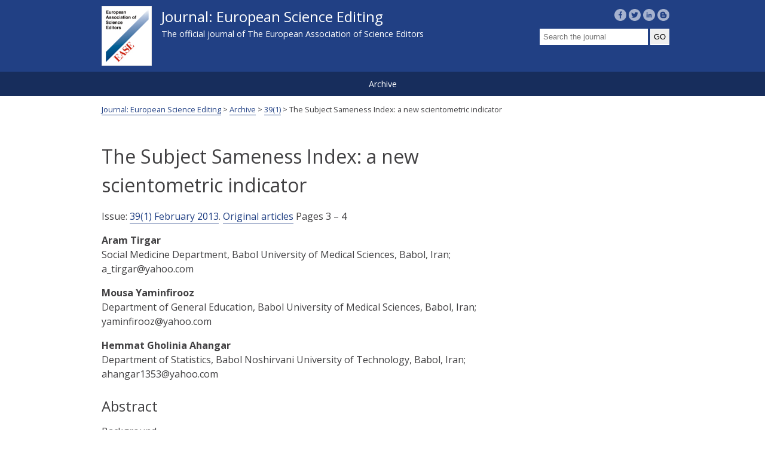

--- FILE ---
content_type: text/html; charset=UTF-8
request_url: https://europeanscienceediting.org.uk/articles/the-subject-sameness-index-a-new-scientometric-indicator/
body_size: 8074
content:
<!DOCTYPE HTML>

<html lang="en-GB">


<head>
  <meta http-equiv="Content-Type" content="text/html; charset=UTF-8" />
  <meta name="robots" content="follow, all" />
  <meta name="language" content="en" />
  <meta name="viewport" content="width=device-width, initial-scale=1" />

  <title>  The Subject Sameness Index: a new scientometric indicator : Journal: European Science Editing</title>
  <link rel="shortcut icon" href="https://europeanscienceediting.org.uk/wp-content/themes/ease-journal/images/favicon.ico" type="image/x-icon" />

  <link rel="stylesheet" href="https://europeanscienceediting.org.uk/wp-content/themes/ease-journal/style.css" type="text/css" media="screen" />
  <link rel="alternate" type="application/rss+xml" title="Journal: European Science Editing RSS Feed" href="https://europeanscienceediting.org.uk/feed/" />
  <link rel="alternate" type="application/atom+xml" title="Journal: European Science Editing Atom Feed" href="https://europeanscienceediting.org.uk/feed/atom/" />
  <link rel="pingback" href="https://europeanscienceediting.org.uk/xmlrpc.php" />

      <meta name='robots' content='max-image-preview:large' />
	<style>img:is([sizes="auto" i], [sizes^="auto," i]) { contain-intrinsic-size: 3000px 1500px }</style>
	<script type="text/javascript">
/* <![CDATA[ */
window._wpemojiSettings = {"baseUrl":"https:\/\/s.w.org\/images\/core\/emoji\/15.0.3\/72x72\/","ext":".png","svgUrl":"https:\/\/s.w.org\/images\/core\/emoji\/15.0.3\/svg\/","svgExt":".svg","source":{"concatemoji":"http:\/\/europeanscienceediting.org.uk\/wp-includes\/js\/wp-emoji-release.min.js?ver=067b8e89f4d03da23aa9055ef6299ab9"}};
/*! This file is auto-generated */
!function(i,n){var o,s,e;function c(e){try{var t={supportTests:e,timestamp:(new Date).valueOf()};sessionStorage.setItem(o,JSON.stringify(t))}catch(e){}}function p(e,t,n){e.clearRect(0,0,e.canvas.width,e.canvas.height),e.fillText(t,0,0);var t=new Uint32Array(e.getImageData(0,0,e.canvas.width,e.canvas.height).data),r=(e.clearRect(0,0,e.canvas.width,e.canvas.height),e.fillText(n,0,0),new Uint32Array(e.getImageData(0,0,e.canvas.width,e.canvas.height).data));return t.every(function(e,t){return e===r[t]})}function u(e,t,n){switch(t){case"flag":return n(e,"\ud83c\udff3\ufe0f\u200d\u26a7\ufe0f","\ud83c\udff3\ufe0f\u200b\u26a7\ufe0f")?!1:!n(e,"\ud83c\uddfa\ud83c\uddf3","\ud83c\uddfa\u200b\ud83c\uddf3")&&!n(e,"\ud83c\udff4\udb40\udc67\udb40\udc62\udb40\udc65\udb40\udc6e\udb40\udc67\udb40\udc7f","\ud83c\udff4\u200b\udb40\udc67\u200b\udb40\udc62\u200b\udb40\udc65\u200b\udb40\udc6e\u200b\udb40\udc67\u200b\udb40\udc7f");case"emoji":return!n(e,"\ud83d\udc26\u200d\u2b1b","\ud83d\udc26\u200b\u2b1b")}return!1}function f(e,t,n){var r="undefined"!=typeof WorkerGlobalScope&&self instanceof WorkerGlobalScope?new OffscreenCanvas(300,150):i.createElement("canvas"),a=r.getContext("2d",{willReadFrequently:!0}),o=(a.textBaseline="top",a.font="600 32px Arial",{});return e.forEach(function(e){o[e]=t(a,e,n)}),o}function t(e){var t=i.createElement("script");t.src=e,t.defer=!0,i.head.appendChild(t)}"undefined"!=typeof Promise&&(o="wpEmojiSettingsSupports",s=["flag","emoji"],n.supports={everything:!0,everythingExceptFlag:!0},e=new Promise(function(e){i.addEventListener("DOMContentLoaded",e,{once:!0})}),new Promise(function(t){var n=function(){try{var e=JSON.parse(sessionStorage.getItem(o));if("object"==typeof e&&"number"==typeof e.timestamp&&(new Date).valueOf()<e.timestamp+604800&&"object"==typeof e.supportTests)return e.supportTests}catch(e){}return null}();if(!n){if("undefined"!=typeof Worker&&"undefined"!=typeof OffscreenCanvas&&"undefined"!=typeof URL&&URL.createObjectURL&&"undefined"!=typeof Blob)try{var e="postMessage("+f.toString()+"("+[JSON.stringify(s),u.toString(),p.toString()].join(",")+"));",r=new Blob([e],{type:"text/javascript"}),a=new Worker(URL.createObjectURL(r),{name:"wpTestEmojiSupports"});return void(a.onmessage=function(e){c(n=e.data),a.terminate(),t(n)})}catch(e){}c(n=f(s,u,p))}t(n)}).then(function(e){for(var t in e)n.supports[t]=e[t],n.supports.everything=n.supports.everything&&n.supports[t],"flag"!==t&&(n.supports.everythingExceptFlag=n.supports.everythingExceptFlag&&n.supports[t]);n.supports.everythingExceptFlag=n.supports.everythingExceptFlag&&!n.supports.flag,n.DOMReady=!1,n.readyCallback=function(){n.DOMReady=!0}}).then(function(){return e}).then(function(){var e;n.supports.everything||(n.readyCallback(),(e=n.source||{}).concatemoji?t(e.concatemoji):e.wpemoji&&e.twemoji&&(t(e.twemoji),t(e.wpemoji)))}))}((window,document),window._wpemojiSettings);
/* ]]> */
</script>
<style id='wp-emoji-styles-inline-css' type='text/css'>

	img.wp-smiley, img.emoji {
		display: inline !important;
		border: none !important;
		box-shadow: none !important;
		height: 1em !important;
		width: 1em !important;
		margin: 0 0.07em !important;
		vertical-align: -0.1em !important;
		background: none !important;
		padding: 0 !important;
	}
</style>
<link rel='stylesheet' id='wp-block-library-css' href="https://europeanscienceediting.org.uk/wp-includes/css/dist/block-library/style.min.css?ver=067b8e89f4d03da23aa9055ef6299ab9" type='text/css' media='all' />
<style id='classic-theme-styles-inline-css' type='text/css'>
/*! This file is auto-generated */
.wp-block-button__link{color:#fff;background-color:#32373c;border-radius:9999px;box-shadow:none;text-decoration:none;padding:calc(.667em + 2px) calc(1.333em + 2px);font-size:1.125em}.wp-block-file__button{background:#32373c;color:#fff;text-decoration:none}
</style>
<style id='global-styles-inline-css' type='text/css'>
:root{--wp--preset--aspect-ratio--square: 1;--wp--preset--aspect-ratio--4-3: 4/3;--wp--preset--aspect-ratio--3-4: 3/4;--wp--preset--aspect-ratio--3-2: 3/2;--wp--preset--aspect-ratio--2-3: 2/3;--wp--preset--aspect-ratio--16-9: 16/9;--wp--preset--aspect-ratio--9-16: 9/16;--wp--preset--color--black: #000000;--wp--preset--color--cyan-bluish-gray: #abb8c3;--wp--preset--color--white: #ffffff;--wp--preset--color--pale-pink: #f78da7;--wp--preset--color--vivid-red: #cf2e2e;--wp--preset--color--luminous-vivid-orange: #ff6900;--wp--preset--color--luminous-vivid-amber: #fcb900;--wp--preset--color--light-green-cyan: #7bdcb5;--wp--preset--color--vivid-green-cyan: #00d084;--wp--preset--color--pale-cyan-blue: #8ed1fc;--wp--preset--color--vivid-cyan-blue: #0693e3;--wp--preset--color--vivid-purple: #9b51e0;--wp--preset--gradient--vivid-cyan-blue-to-vivid-purple: linear-gradient(135deg,rgba(6,147,227,1) 0%,rgb(155,81,224) 100%);--wp--preset--gradient--light-green-cyan-to-vivid-green-cyan: linear-gradient(135deg,rgb(122,220,180) 0%,rgb(0,208,130) 100%);--wp--preset--gradient--luminous-vivid-amber-to-luminous-vivid-orange: linear-gradient(135deg,rgba(252,185,0,1) 0%,rgba(255,105,0,1) 100%);--wp--preset--gradient--luminous-vivid-orange-to-vivid-red: linear-gradient(135deg,rgba(255,105,0,1) 0%,rgb(207,46,46) 100%);--wp--preset--gradient--very-light-gray-to-cyan-bluish-gray: linear-gradient(135deg,rgb(238,238,238) 0%,rgb(169,184,195) 100%);--wp--preset--gradient--cool-to-warm-spectrum: linear-gradient(135deg,rgb(74,234,220) 0%,rgb(151,120,209) 20%,rgb(207,42,186) 40%,rgb(238,44,130) 60%,rgb(251,105,98) 80%,rgb(254,248,76) 100%);--wp--preset--gradient--blush-light-purple: linear-gradient(135deg,rgb(255,206,236) 0%,rgb(152,150,240) 100%);--wp--preset--gradient--blush-bordeaux: linear-gradient(135deg,rgb(254,205,165) 0%,rgb(254,45,45) 50%,rgb(107,0,62) 100%);--wp--preset--gradient--luminous-dusk: linear-gradient(135deg,rgb(255,203,112) 0%,rgb(199,81,192) 50%,rgb(65,88,208) 100%);--wp--preset--gradient--pale-ocean: linear-gradient(135deg,rgb(255,245,203) 0%,rgb(182,227,212) 50%,rgb(51,167,181) 100%);--wp--preset--gradient--electric-grass: linear-gradient(135deg,rgb(202,248,128) 0%,rgb(113,206,126) 100%);--wp--preset--gradient--midnight: linear-gradient(135deg,rgb(2,3,129) 0%,rgb(40,116,252) 100%);--wp--preset--font-size--small: 13px;--wp--preset--font-size--medium: 20px;--wp--preset--font-size--large: 36px;--wp--preset--font-size--x-large: 42px;--wp--preset--spacing--20: 0.44rem;--wp--preset--spacing--30: 0.67rem;--wp--preset--spacing--40: 1rem;--wp--preset--spacing--50: 1.5rem;--wp--preset--spacing--60: 2.25rem;--wp--preset--spacing--70: 3.38rem;--wp--preset--spacing--80: 5.06rem;--wp--preset--shadow--natural: 6px 6px 9px rgba(0, 0, 0, 0.2);--wp--preset--shadow--deep: 12px 12px 50px rgba(0, 0, 0, 0.4);--wp--preset--shadow--sharp: 6px 6px 0px rgba(0, 0, 0, 0.2);--wp--preset--shadow--outlined: 6px 6px 0px -3px rgba(255, 255, 255, 1), 6px 6px rgba(0, 0, 0, 1);--wp--preset--shadow--crisp: 6px 6px 0px rgba(0, 0, 0, 1);}:where(.is-layout-flex){gap: 0.5em;}:where(.is-layout-grid){gap: 0.5em;}body .is-layout-flex{display: flex;}.is-layout-flex{flex-wrap: wrap;align-items: center;}.is-layout-flex > :is(*, div){margin: 0;}body .is-layout-grid{display: grid;}.is-layout-grid > :is(*, div){margin: 0;}:where(.wp-block-columns.is-layout-flex){gap: 2em;}:where(.wp-block-columns.is-layout-grid){gap: 2em;}:where(.wp-block-post-template.is-layout-flex){gap: 1.25em;}:where(.wp-block-post-template.is-layout-grid){gap: 1.25em;}.has-black-color{color: var(--wp--preset--color--black) !important;}.has-cyan-bluish-gray-color{color: var(--wp--preset--color--cyan-bluish-gray) !important;}.has-white-color{color: var(--wp--preset--color--white) !important;}.has-pale-pink-color{color: var(--wp--preset--color--pale-pink) !important;}.has-vivid-red-color{color: var(--wp--preset--color--vivid-red) !important;}.has-luminous-vivid-orange-color{color: var(--wp--preset--color--luminous-vivid-orange) !important;}.has-luminous-vivid-amber-color{color: var(--wp--preset--color--luminous-vivid-amber) !important;}.has-light-green-cyan-color{color: var(--wp--preset--color--light-green-cyan) !important;}.has-vivid-green-cyan-color{color: var(--wp--preset--color--vivid-green-cyan) !important;}.has-pale-cyan-blue-color{color: var(--wp--preset--color--pale-cyan-blue) !important;}.has-vivid-cyan-blue-color{color: var(--wp--preset--color--vivid-cyan-blue) !important;}.has-vivid-purple-color{color: var(--wp--preset--color--vivid-purple) !important;}.has-black-background-color{background-color: var(--wp--preset--color--black) !important;}.has-cyan-bluish-gray-background-color{background-color: var(--wp--preset--color--cyan-bluish-gray) !important;}.has-white-background-color{background-color: var(--wp--preset--color--white) !important;}.has-pale-pink-background-color{background-color: var(--wp--preset--color--pale-pink) !important;}.has-vivid-red-background-color{background-color: var(--wp--preset--color--vivid-red) !important;}.has-luminous-vivid-orange-background-color{background-color: var(--wp--preset--color--luminous-vivid-orange) !important;}.has-luminous-vivid-amber-background-color{background-color: var(--wp--preset--color--luminous-vivid-amber) !important;}.has-light-green-cyan-background-color{background-color: var(--wp--preset--color--light-green-cyan) !important;}.has-vivid-green-cyan-background-color{background-color: var(--wp--preset--color--vivid-green-cyan) !important;}.has-pale-cyan-blue-background-color{background-color: var(--wp--preset--color--pale-cyan-blue) !important;}.has-vivid-cyan-blue-background-color{background-color: var(--wp--preset--color--vivid-cyan-blue) !important;}.has-vivid-purple-background-color{background-color: var(--wp--preset--color--vivid-purple) !important;}.has-black-border-color{border-color: var(--wp--preset--color--black) !important;}.has-cyan-bluish-gray-border-color{border-color: var(--wp--preset--color--cyan-bluish-gray) !important;}.has-white-border-color{border-color: var(--wp--preset--color--white) !important;}.has-pale-pink-border-color{border-color: var(--wp--preset--color--pale-pink) !important;}.has-vivid-red-border-color{border-color: var(--wp--preset--color--vivid-red) !important;}.has-luminous-vivid-orange-border-color{border-color: var(--wp--preset--color--luminous-vivid-orange) !important;}.has-luminous-vivid-amber-border-color{border-color: var(--wp--preset--color--luminous-vivid-amber) !important;}.has-light-green-cyan-border-color{border-color: var(--wp--preset--color--light-green-cyan) !important;}.has-vivid-green-cyan-border-color{border-color: var(--wp--preset--color--vivid-green-cyan) !important;}.has-pale-cyan-blue-border-color{border-color: var(--wp--preset--color--pale-cyan-blue) !important;}.has-vivid-cyan-blue-border-color{border-color: var(--wp--preset--color--vivid-cyan-blue) !important;}.has-vivid-purple-border-color{border-color: var(--wp--preset--color--vivid-purple) !important;}.has-vivid-cyan-blue-to-vivid-purple-gradient-background{background: var(--wp--preset--gradient--vivid-cyan-blue-to-vivid-purple) !important;}.has-light-green-cyan-to-vivid-green-cyan-gradient-background{background: var(--wp--preset--gradient--light-green-cyan-to-vivid-green-cyan) !important;}.has-luminous-vivid-amber-to-luminous-vivid-orange-gradient-background{background: var(--wp--preset--gradient--luminous-vivid-amber-to-luminous-vivid-orange) !important;}.has-luminous-vivid-orange-to-vivid-red-gradient-background{background: var(--wp--preset--gradient--luminous-vivid-orange-to-vivid-red) !important;}.has-very-light-gray-to-cyan-bluish-gray-gradient-background{background: var(--wp--preset--gradient--very-light-gray-to-cyan-bluish-gray) !important;}.has-cool-to-warm-spectrum-gradient-background{background: var(--wp--preset--gradient--cool-to-warm-spectrum) !important;}.has-blush-light-purple-gradient-background{background: var(--wp--preset--gradient--blush-light-purple) !important;}.has-blush-bordeaux-gradient-background{background: var(--wp--preset--gradient--blush-bordeaux) !important;}.has-luminous-dusk-gradient-background{background: var(--wp--preset--gradient--luminous-dusk) !important;}.has-pale-ocean-gradient-background{background: var(--wp--preset--gradient--pale-ocean) !important;}.has-electric-grass-gradient-background{background: var(--wp--preset--gradient--electric-grass) !important;}.has-midnight-gradient-background{background: var(--wp--preset--gradient--midnight) !important;}.has-small-font-size{font-size: var(--wp--preset--font-size--small) !important;}.has-medium-font-size{font-size: var(--wp--preset--font-size--medium) !important;}.has-large-font-size{font-size: var(--wp--preset--font-size--large) !important;}.has-x-large-font-size{font-size: var(--wp--preset--font-size--x-large) !important;}
:where(.wp-block-post-template.is-layout-flex){gap: 1.25em;}:where(.wp-block-post-template.is-layout-grid){gap: 1.25em;}
:where(.wp-block-columns.is-layout-flex){gap: 2em;}:where(.wp-block-columns.is-layout-grid){gap: 2em;}
:root :where(.wp-block-pullquote){font-size: 1.5em;line-height: 1.6;}
</style>
<link rel='stylesheet' id='contact-form-7-css' href="https://europeanscienceediting.org.uk/wp-content/plugins/contact-form-7/includes/css/styles.css?ver=6.0" type='text/css' media='all' />
<link rel='stylesheet' id='crp-style-text-only-css' href="https://europeanscienceediting.org.uk/wp-content/plugins/contextual-related-posts/css/text-only.min.css?ver=3.5.5" type='text/css' media='all' />
<script type="text/javascript" src="https://europeanscienceediting.org.uk/wp-includes/js/jquery/jquery.min.js?ver=3.7.1" id="jquery-core-js"></script>
<script type="text/javascript" src="https://europeanscienceediting.org.uk/wp-includes/js/jquery/jquery-migrate.min.js?ver=3.4.1" id="jquery-migrate-js"></script>
<link rel="https://api.w.org/" href="https://europeanscienceediting.org.uk/wp-json/" /><link rel="EditURI" type="application/rsd+xml" title="RSD" href="https://europeanscienceediting.org.uk/xmlrpc.php?rsd" />

<link rel="canonical" href="https://europeanscienceediting.org.uk/articles/the-subject-sameness-index-a-new-scientometric-indicator/" />
<link rel='shortlink' href="https://europeanscienceediting.org.uk/?p=1228" />
<link rel="alternate" title="oEmbed (JSON)" type="application/json+oembed" href="https://europeanscienceediting.org.uk/wp-json/oembed/1.0/embed?url=http%3A%2F%2Feuropeanscienceediting.org.uk%2Farticles%2Fthe-subject-sameness-index-a-new-scientometric-indicator%2F" />
<link rel="alternate" title="oEmbed (XML)" type="text/xml+oembed" href="https://europeanscienceediting.org.uk/wp-json/oembed/1.0/embed?url=http%3A%2F%2Feuropeanscienceediting.org.uk%2Farticles%2Fthe-subject-sameness-index-a-new-scientometric-indicator%2F&#038;format=xml" />
<script type="text/javascript">
(function(url){
	if(/(?:Chrome\/26\.0\.1410\.63 Safari\/537\.31|WordfenceTestMonBot)/.test(navigator.userAgent)){ return; }
	var addEvent = function(evt, handler) {
		if (window.addEventListener) {
			document.addEventListener(evt, handler, false);
		} else if (window.attachEvent) {
			document.attachEvent('on' + evt, handler);
		}
	};
	var removeEvent = function(evt, handler) {
		if (window.removeEventListener) {
			document.removeEventListener(evt, handler, false);
		} else if (window.detachEvent) {
			document.detachEvent('on' + evt, handler);
		}
	};
	var evts = 'contextmenu dblclick drag dragend dragenter dragleave dragover dragstart drop keydown keypress keyup mousedown mousemove mouseout mouseover mouseup mousewheel scroll'.split(' ');
	var logHuman = function() {
		if (window.wfLogHumanRan) { return; }
		window.wfLogHumanRan = true;
		var wfscr = document.createElement('script');
		wfscr.type = 'text/javascript';
		wfscr.async = true;
		wfscr.src = url + '&r=' + Math.random();
		(document.getElementsByTagName('head')[0]||document.getElementsByTagName('body')[0]).appendChild(wfscr);
		for (var i = 0; i < evts.length; i++) {
			removeEvent(evts[i], logHuman);
		}
	};
	for (var i = 0; i < evts.length; i++) {
		addEvent(evts[i], logHuman);
	}
})('//europeanscienceediting.org.uk/?wordfence_lh=1&hid=C2A030EC15673664CFDF6993BCD5CF0F');
</script>
  <script type="text/javascript">
   var $j = jQuery.noConflict();
    $j(document).ready(function(){

		$j('a.toggle-nav').click(function(event){
			event.preventDefault();
			$j('.navigation, .toggle-nav').toggleClass('open');
		});

		$j('ul.menu').click(function(event){
			$j('.navigation, .toggle-nav').toggleClass('open');
		});

    });
    </script>


<!-- Google Tag Manager -->
<script>(function(w,d,s,l,i){w[l]=w[l]||[];w[l].push({'gtm.start':
new Date().getTime(),event:'gtm.js'});var f=d.getElementsByTagName(s)[0],
j=d.createElement(s),dl=l!='dataLayer'?'&l='+l:'';j.async=true;j.src=
'https://www.googletagmanager.com/gtm.js?id='+i+dl;f.parentNode.insertBefore(j,f);
})(window,document,'script','dataLayer','GTM-NQT878Z');</script>
<!-- End Google Tag Manager -->

</head>

<body class="article-template-default single single-article postid-1228">

  <!-- Google Tag Manager (noscript) -->
<noscript><iframe src="https://www.googletagmanager.com/ns.html?id=GTM-NQT878Z"
height="0" width="0" style="display:none;visibility:hidden"></iframe></noscript>
<!-- End Google Tag Manager (noscript) -->

	
	<div class="section header">
		<div class="section-inner">
			<a href="/" id="logo">Journal: European Science Editing <span class="strapline">The official journal of The European Association of Science Editors</span></a>

			<a href="#navigation" class="toggle-nav"><span>Toggle menu</span><span></span><span></span></a>
			<div class="social-links">
				<ul>
<li><a id="social-facebook" href="https://www.facebook.com/EurSciEd/?fref=nf" target="_blank" rel="noopener">Follow ESE on Facebook</a></li>
<li><a id="social-twitter" href="https://twitter.com/eur_sci_ed" target="_blank" rel="noopener">Follow ESE on Twitter</a></li>
<li><a id="social-linkedin" href="https://www.linkedin.com/groups/2661379" target="_blank" rel="noopener">Follow ESE on Linked In</a></li>
<li><a id="social-blog" href="http://ese-bookshelf.blogspot.co.uk/" target="_blank" rel="noopener">EASE Journal Blog</a></li>
</ul>
			</div>
			<div class="search"> <form method="get" id="searchform" action="https://europeanscienceediting.org.uk/">
	<label class="hidden" for="s">Search:</label>
	<input type="text" value="" name="s" id="s" placeholder="Search the journal" />
	<input type="submit" id="searchsubmit" value="GO" />
</form> </div>
		</div>
	</div>
	<div class="section header navigation">
		<div class="section-inner">
			<div class="navigation">
                    <div class="menu"><ul id="menu-main" class="menu"><li id="menu-item-56" class="menu-item menu-item-type-custom menu-item-object-custom menu-item-56"><a href="/issues">Archive</a></li>
</ul></div>			</div>
		</div>
	</div>

	<div class="section breadcrumbs">
		<div class="section-inner">
			<div class="breadcrumbs" typeof="BreadcrumbList" vocab="http://schema.org/">
								<span property="itemListElement" typeof="ListItem"><a property="item" typeof="WebPage" title="Go to Journal: European Science Editing." href="/" class="home"><span property="name">Journal: European Science Editing</span></a><meta property="position" content="1"></span> &gt; <span property="itemListElement" typeof="ListItem"><a property="item" typeof="WebPage" title="Go to issue archive." href="/issues/" class="post post-issue-archive"><span property="name">Archive</span></a><meta property="position" content="2"></span> &gt; <span property="itemListElement" typeof="ListItem"><a property="item" typeof="WebPage" title="Go to issue." href="https://europeanscienceediting.org.uk/issues/391/" class="post post-issue-archive"><span property="name">39(1)</span></a><meta property="position" content="3"></span>  &gt; <span property="itemListElement" typeof="ListItem"><span property="name">The Subject Sameness Index: a new scientometric indicator</span><meta property="position" content="4"></span>
			</div>
		</div>
	</div>
	<div class="section">
		<div class="section-inner">
			<div class="content">

				<h1>The Subject Sameness Index: a new scientometric indicator</h1>

				
                   <div class="post">

                     <p>
						Issue: <a href="https://europeanscienceediting.org.uk/issues/391/">39(1) February 2013</a>.
						<a href="https://europeanscienceediting.org.uk/category/original-articles/" rel="category tag">Original articles</a>					Pages 3 &ndash; 4					</p>

					<p><strong>Aram Tirgar</strong><br />Social Medicine Department, Babol University of Medical Sciences, Babol, Iran; <a href="/cdn-cgi/l/email-protection" class="__cf_email__" data-cfemail="02635d766b70656370427b636a6d6d2c616d6f">[email&#160;protected]</a></p><p><strong>Mousa Yaminfirooz</strong><br />Department of General Education, Babol University of Medical Sciences, Babol, Iran; <a href="/cdn-cgi/l/email-protection" class="__cf_email__" data-cfemail="275e464a4e49414e5548485d675e464f48480944484a">[email&#160;protected]</a></p><p><strong>Hemmat Gholinia Ahangar</strong><br />Department of Statistics, Babol Noshirvani University of Technology, Babol, Iran; <a href="/cdn-cgi/l/email-protection" class="__cf_email__" data-cfemail="45242d242b22243774767076053c242d2a2a6b262a28">[email&#160;protected]</a></p>
					 					 <div class="abstract">
						<h2>Abstract</h2>
						<p>Background<br />
A variety of scientometric indicators exists for quantitative and qualitative evaluation of scientific output. Each of these indicators has its own strengths and limitations, and the search for more correct ones is still ongoing. This study proposes and evaluates a new scientometric indicator, Subject Sameness Index (SSI).<br />
Method<br />
This cross-sectional study was conducted over a six-year period (2005-2010). We analysed all papers published by researchers of Babol University of Medical Science (BUMS), who were first authors with at least two papers listed in Web of Science (WoS) during the six-year period. A special tool was developed for data collection. The ratio of the same (repeated) or synonym keywords to all keywords listed by researchers in their papers was analysed for estimating ‘subject sameness’.<br />
Results<br />
We retrieved 90 papers of BUMS researchers. These researchers were first authors, with 25 of them having at least 2 papers (67  in total). Of these, 11 papers had at least one repeated or synonym keyword. In these papers there were 300 keywords in total, with 21 repeated or synonymous keywords (7% of all the keywords were repeated). Regression analysis showed a reverse linear relationship between the number of published papers and the number of repeated or synonym keywords (R = -0.963, P = 0.037).<br />
Conclusion<br />
Quantity of publications, citations and their combinations are not always appropriate indicators of the quality of scientific work. Low level of the subject sameness may indicate a researcher’s dispersed scientific activity. The new indicator, SSI, may add important information of interest to research administrators and science editors</p>
					 </div>
					 
					 					 					 <div class="keywords">
						<h2>Keywords</h2>
						<a href="https://europeanscienceediting.org.uk/tag/scientometric-indicators-research-performance-subject-sameness-index-science-editing/" rel="tag">Scientometric indicators; research performance; Subject Sameness Index; science editing</a>					 </div>
					 
					 <div class="description">
						 <h2>Notes/discussion</h2>
					 						 </div>
					 <div class="full_text">
						<h2>Full text</h2>
						<a target="_blank" href="https://europeanscienceediting.org.uk/wp-content/uploads/2016/11/feb-2013-originalarticle.pdf">Download as PDF</a>

												
					 </div>
					<!-- Go to www.addthis.com/dashboard to customize your tools -->
<h3>Share this article</h3>
					<div class="addthis_inline_share_toolbox"></div>
					   
                   </div> <!-- closes the first div box -->
                   				 </div>
				<div class="sidebar">
									</div>

	   </div>
	</div>


	<div class="section footer">
		<div class="section-inner">
			<p>&nbsp;</p>
<p>The official journal of <a href="http://www.ease.org.uk" target="_blank" rel="noopener">The European Association of Science Editors</a>.</p>
<p>© European Association of Science Editors. All rights reserved.</p>
<p><img loading="lazy" decoding="async" class="alignnone" src="https://assets.crossref.org/logo/member-badges/member-badge-metadata-user.svg" alt="Crossref Metadata User Badge" width="67" height="67" /></p>
		</div>
	</div>
	<script data-cfasync="false" src="/cdn-cgi/scripts/5c5dd728/cloudflare-static/email-decode.min.js"></script><script type="text/javascript" src="https://europeanscienceediting.org.uk/wp-includes/js/comment-reply.min.js?ver=067b8e89f4d03da23aa9055ef6299ab9" id="comment-reply-js" async="async" data-wp-strategy="async"></script>
<script type="text/javascript" src="https://europeanscienceediting.org.uk/wp-includes/js/dist/hooks.min.js?ver=4d63a3d491d11ffd8ac6" id="wp-hooks-js"></script>
<script type="text/javascript" src="https://europeanscienceediting.org.uk/wp-includes/js/dist/i18n.min.js?ver=5e580eb46a90c2b997e6" id="wp-i18n-js"></script>
<script type="text/javascript" id="wp-i18n-js-after">
/* <![CDATA[ */
wp.i18n.setLocaleData( { 'text direction\u0004ltr': [ 'ltr' ] } );
/* ]]> */
</script>
<script type="text/javascript" src="https://europeanscienceediting.org.uk/wp-content/plugins/contact-form-7/includes/swv/js/index.js?ver=6.0" id="swv-js"></script>
<script type="text/javascript" id="contact-form-7-js-translations">
/* <![CDATA[ */
( function( domain, translations ) {
	var localeData = translations.locale_data[ domain ] || translations.locale_data.messages;
	localeData[""].domain = domain;
	wp.i18n.setLocaleData( localeData, domain );
} )( "contact-form-7", {"translation-revision-date":"2024-05-21 11:58:24+0000","generator":"GlotPress\/4.0.1","domain":"messages","locale_data":{"messages":{"":{"domain":"messages","plural-forms":"nplurals=2; plural=n != 1;","lang":"en_GB"},"Error:":["Error:"]}},"comment":{"reference":"includes\/js\/index.js"}} );
/* ]]> */
</script>
<script type="text/javascript" id="contact-form-7-js-before">
/* <![CDATA[ */
var wpcf7 = {
    "api": {
        "root": "http:\/\/europeanscienceediting.org.uk\/wp-json\/",
        "namespace": "contact-form-7\/v1"
    }
};
/* ]]> */
</script>
<script type="text/javascript" src="https://europeanscienceediting.org.uk/wp-content/plugins/contact-form-7/includes/js/index.js?ver=6.0" id="contact-form-7-js"></script>
<!-- Go to www.addthis.com/dashboard to customize your tools --> <script type="text/javascript" src="//s7.addthis.com/js/300/addthis_widget.js#pubid=ra-5ad74125f6137285"></script>
<script defer src="https://static.cloudflareinsights.com/beacon.min.js/vcd15cbe7772f49c399c6a5babf22c1241717689176015" integrity="sha512-ZpsOmlRQV6y907TI0dKBHq9Md29nnaEIPlkf84rnaERnq6zvWvPUqr2ft8M1aS28oN72PdrCzSjY4U6VaAw1EQ==" data-cf-beacon='{"version":"2024.11.0","token":"37ac57538edf428abb0124cd089eb114","r":1,"server_timing":{"name":{"cfCacheStatus":true,"cfEdge":true,"cfExtPri":true,"cfL4":true,"cfOrigin":true,"cfSpeedBrain":true},"location_startswith":null}}' crossorigin="anonymous"></script>
</body>
</html>


--- FILE ---
content_type: image/svg+xml
request_url: https://assets.crossref.org/logo/member-badges/member-badge-metadata-user.svg
body_size: 68164
content:
<?xml version="1.0" encoding="utf-8"?>
<!-- Generator: Adobe Illustrator 22.0.1, SVG Export Plug-In . SVG Version: 6.00 Build 0)  -->
<!DOCTYPE svg PUBLIC "-//W3C//DTD SVG 1.1//EN" "http://www.w3.org/Graphics/SVG/1.1/DTD/svg11.dtd" [
	<!ENTITY ns_extend "http://ns.adobe.com/Extensibility/1.0/">
	<!ENTITY ns_ai "http://ns.adobe.com/AdobeIllustrator/10.0/">
	<!ENTITY ns_graphs "http://ns.adobe.com/Graphs/1.0/">
	<!ENTITY ns_vars "http://ns.adobe.com/Variables/1.0/">
	<!ENTITY ns_imrep "http://ns.adobe.com/ImageReplacement/1.0/">
	<!ENTITY ns_sfw "http://ns.adobe.com/SaveForWeb/1.0/">
	<!ENTITY ns_custom "http://ns.adobe.com/GenericCustomNamespace/1.0/">
	<!ENTITY ns_adobe_xpath "http://ns.adobe.com/XPath/1.0/">
]>
<svg version="1.1" id="Layer_1" xmlns:x="&ns_extend;" xmlns:i="&ns_ai;" xmlns:graph="&ns_graphs;"
	 xmlns="http://www.w3.org/2000/svg" xmlns:xlink="http://www.w3.org/1999/xlink" x="0px" y="0px" viewBox="0 0 224.3 224.3"
	 style="enable-background:new 0 0 224.3 224.3;" xml:space="preserve">
<style type="text/css">
	.st0{fill:#4F5858;}
	.st1{fill:#3EB1C8;}
	.st2{fill:#D8D2C4;}
	.st3{fill:#FFC72C;}
	.st4{fill:#EF3340;}
	.st5{fill:#FFFFFF;}
</style>
<switch>
	<foreignObject requiredExtensions="&ns_ai;" x="0" y="0" width="1" height="1">
		<i:pgfRef  xlink:href="#adobe_illustrator_pgf">
		</i:pgfRef>
	</foreignObject>
	<g i:extraneous="self">
		<rect y="0" class="st0" width="224.3" height="224.3"/>
		<g>
			<path class="st1" d="M179.4,86.2c3.5,0,5,1.9,5.7,5.5h-11.6c0.1-1.5,0.8-3.8,3-4.9l-9.7,4.1c-0.3,1.1-0.4,2.3-0.4,3.6
				c0,8,5.1,13.7,13.3,13.7c5.9,0,10.1-2.6,12.2-8.7h-6.3c-0.5,1.6-2.8,3.4-5.6,3.4c-4,0-6.2-2.1-6.4-6.6h18.7
				c0.4-5.6-1.6-10.9-5.9-13.6l-9.6,4C177.5,86.4,178.4,86.2,179.4,86.2z"/>
			<path class="st1" d="M156.3,95.8c0-0.2,0-0.3,0-0.5l-7.2,3v9.1h7.1L156.3,95.8L156.3,95.8z"/>
			<path class="st1" d="M196.4,79.5v2h-4.3v4.8h4.3v21.2h7.1V86.3h4.9v-4.8h-4.9V80c0-2.2,0.8-3,2.7-3c0.9,0,1.8,0.1,2.6,0.2v-3.9
				l-12.4,5.2C196.4,78.8,196.4,79.1,196.4,79.5z"/>
			<path class="st1" d="M146.7,99.4l-18.3,7.7c1.9,0.8,4.2,1.1,6.4,1.1C140.7,108.2,146.5,106,146.7,99.4z"/>
			<path class="st2" d="M122.2,61.3c-0.1-1.1-0.2-2.2-0.2-3.4V44.3c0-1.6-0.4-2.9-1.1-3.8c-0.7-1-1.6-1.7-2.7-2.3
				c-1.1-0.5-2.3-0.9-3.7-1.1c-1.3-0.2-2.7-0.3-4-0.3c-1.5,0-2.9,0.1-4.3,0.4c-1.4,0.3-2.7,0.8-3.9,1.4c-1.1,0.7-2.1,1.6-2.8,2.7
				c-0.7,1.1-1.2,2.5-1.3,4.2h7.2c0.1-1.4,0.6-2.4,1.4-3s1.9-0.9,3.3-0.9c0.6,0,1.2,0,1.8,0.1c0.6,0.1,1,0.3,1.5,0.5
				c0.4,0.3,0.8,0.6,1,1.1c0.3,0.5,0.4,1.1,0.4,1.8s-0.2,1.3-0.7,1.7s-1.1,0.7-1.9,0.9s-1.7,0.4-2.8,0.5c-1,0.1-2.1,0.2-3.2,0.4
				S104,49,103,49.3c-1.1,0.3-2,0.7-2.8,1.3s-1.5,1.3-2,2.3s-0.8,2.2-0.8,3.7c0,1.3,0.2,2.5,0.7,3.5s1.1,1.8,1.9,2.4
				c0.8,0.6,1.8,1.1,2.8,1.4c1.1,0.3,2.2,0.5,3.5,0.5c1.6,0,3.2-0.2,4.8-0.7c1.6-0.5,2.9-1.3,4-2.5c0,0.4,0.1,0.9,0.2,1.3
				c0.1,0.4,0.2,0.8,0.3,1.2h7.3C122.6,63.2,122.3,62.4,122.2,61.3z M114.8,53.6c0,0.4,0,0.9-0.1,1.6c-0.1,0.7-0.3,1.3-0.7,2
				c-0.4,0.7-0.9,1.2-1.7,1.7c-0.8,0.5-1.9,0.7-3.3,0.7c-0.6,0-1.1-0.1-1.7-0.2c-0.5-0.1-1-0.3-1.4-0.5c-0.4-0.3-0.7-0.6-1-1
				c-0.2-0.4-0.4-1-0.4-1.6c0-0.7,0.1-1.2,0.4-1.7c0.2-0.4,0.5-0.8,0.9-1.1s0.8-0.5,1.4-0.7c0.5-0.2,1.1-0.3,1.6-0.4
				c0.6-0.1,1.1-0.2,1.7-0.3s1.1-0.2,1.6-0.3s1-0.2,1.5-0.4s0.8-0.4,1.1-0.6L114.8,53.6L114.8,53.6z"/>
			<path class="st2" d="M122.6,99c0,0.5,0.1,0.9,0.1,1.3l0.7-1.3H122.6z"/>
			<path class="st2" d="M148.9,37.9c-1.6,0.7-3,1.7-4.2,2.9s-2.1,2.7-2.7,4.4c-0.6,1.7-1,3.5-1,5.5s0.3,3.9,0.9,5.6
				c0.6,1.7,1.5,3.1,2.7,4.4c0.1,0.1,0.2,0.2,0.3,0.2l3.6-6.4c-0.1-0.6-0.2-1.3-0.3-2.1h1.4l2.5-4.6h-4c0-0.5,0.1-1.1,0.3-1.7
				c0.2-0.6,0.5-1.2,1-1.8s1.1-1.1,1.8-1.4c0.8-0.4,1.7-0.6,2.9-0.6c0.4,0,0.7,0,1.1,0.1l2.8-5c-1.1-0.3-2.3-0.5-3.7-0.5
				C152.3,36.9,150.5,37.2,148.9,37.9z"/>
			<path class="st2" d="M123.2,89.2c0,2.5,1.2,4,3,5.1l7.5-13.4C128.4,81,123.2,82.9,123.2,89.2z"/>
			<path class="st2" d="M124.4,37.6v26.2h7.2V52c0-1.2,0.1-2.3,0.4-3.3c0.2-1,0.6-1.9,1.2-2.7c0.6-0.8,1.3-1.4,2.2-1.8
				c0.9-0.4,2-0.7,3.3-0.7c0.4,0,0.9,0,1.4,0.1s0.9,0.1,1.2,0.2v-6.7c-0.6-0.2-1.1-0.3-1.6-0.3c-0.9,0-1.8,0.1-2.6,0.4
				c-0.8,0.3-1.6,0.6-2.4,1.1c-0.7,0.5-1.4,1.1-2,1.8s-1,1.4-1.4,2.3h-0.1v-4.9h-6.8V37.6z"/>
			<path class="st2" d="M112.4,91.9c-4.1-1-8.1-1.3-8.1-3.9c0-2.1,2.4-2.4,4-2.4c2.6,0,4.7,0.8,4.9,3.5h6.8
				c-0.6-6.4-5.8-8.3-11.5-8.3c-5.6,0-11.3,1.7-11.3,8.3c0,4.6,4.1,6,8.2,6.9c5.1,1.1,8.1,1.9,8.1,4c0,2.5-2.6,3.3-4.7,3.3
				c-2.8,0-5.4-1.3-5.5-4.4h-6.8c0.3,6.9,6.2,9.1,12.2,9.1c5.9,0,11.9-2.2,11.9-9C120.6,94.3,116.6,92.8,112.4,91.9z"/>
			<path class="st2" d="M81.6,108.2c8.2,0,13.5-5.4,13.5-13.7s-5.3-13.7-13.5-13.7c-2.5,0-4.7,0.5-6.6,1.5l-6.8,12.2v0.1
				C68.2,102.8,73.5,108.2,81.6,108.2z M81.6,86.2c4.9,0,6.3,4.2,6.3,8.3c0,4.1-1.5,8.3-6.3,8.3s-6.3-4.2-6.3-8.3
				C75.3,90.4,76.8,86.2,81.6,86.2z"/>
			<path class="st3" d="M208.8,73.2v-1.4c-1.2-0.1-2.5-0.2-3.8-0.2c-5.3,0-8.2,2.8-8.6,6.8L208.8,73.2z"/>
			<path class="st3" d="M163.4,87.4c0.9,0,1.9,0.1,2.6,0.3v-6.6c-0.5-0.2-1.1-0.3-1.6-0.3c-3.5,0-7,2.3-8.3,5.5H156v-4.8h-6.8v16.8
				l7.2-3C156.5,91,158.3,87.4,163.4,87.4z"/>
			<path class="st3" d="M166.8,90.9l9.7-4.1c0.1,0,0.2-0.1,0.2-0.1l9.6-4c-1.8-1.2-4.1-1.9-6.7-1.9C173,80.8,168.2,85,166.8,90.9z"
				/>
			<path class="st3" d="M146.7,99.1c0-4.8-4.1-6.3-8.2-7.3c-4.1-1-8.1-1.3-8.1-3.9c0-2.1,2.4-2.4,4-2.4c2.6,0,4.7,0.8,4.9,3.5h6.8
				c-0.6-6.4-5.8-8.3-11.5-8.3c-0.3,0-0.6,0-0.8,0l-7.5,13.4c1.5,0.9,3.4,1.5,5.3,1.9c5.1,1.1,8.1,1.9,8.1,4c0,2.5-2.6,3.3-4.7,3.3
				c-2.8,0-5.4-1.3-5.5-4.4h-5.9l-0.7,1.3c0.6,3.5,2.8,5.6,5.6,6.8l18.3-7.7C146.7,99.3,146.7,99.2,146.7,99.1z"/>
			<path class="st3" d="M148.7,63.4c1.7,0.7,3.5,1,5.6,1c3,0,5.5-0.7,7.6-2s3.6-3.6,4.7-6.7h-6.3c-0.2,0.8-0.9,1.6-1.9,2.3
				s-2.3,1.1-3.7,1.1c-2,0-3.6-0.5-4.7-1.6c-0.7-0.7-1.2-1.7-1.5-3l-3.6,6.4C145.9,61.9,147.2,62.8,148.7,63.4z"/>
			<path class="st3" d="M158,43.7c0.9,0.9,1.5,2.3,1.8,4.1h-7.7l-2.5,4.6H167c0.1-2,0-4-0.5-5.8c-0.5-1.9-1.2-3.5-2.3-5
				c-1.1-1.4-2.4-2.6-4.1-3.5c-0.7-0.3-1.4-0.6-2.1-0.8l-2.8,5C156.4,42.5,157.4,43,158,43.7z"/>
			<polygon class="st3" points="62.4,27.6 54.6,27.6 51.2,41.9 59.5,38.4 			"/>
			<polygon class="st3" points="22.9,27.6 14.9,27.6 22,54.2 28.4,51.5 			"/>
			<polygon class="st3" points="38.6,39.2 38.7,39.2 40.5,46.5 46.4,43.9 42.4,27.6 35,27.6 28.9,51.3 36.3,48.2 			"/>
			<path class="st4" d="M48.3,93.7h-7.6c-0.6,4.7-3.3,8-8.1,8c-7.1,0-9.7-6-9.7-12c0-6.3,2.7-12.3,9.7-12.3c3.9,0,7.3,2.7,7.8,6.3
				H48c-1-8.3-7.6-12.9-15.5-12.9c-11.1,0-17.6,8.3-17.6,18.9c0,10.3,6.5,18.6,17.6,18.6C41.3,108.3,47.5,102.6,48.3,93.7z"/>
			<polygon class="st4" points="44.8,63.8 52.7,63.8 59.5,38.4 51.2,41.9 48.7,52.5 48.6,52.5 46.4,43.9 40.5,46.5 			"/>
			<polygon class="st4" points="32.5,63.8 36.3,48.2 28.9,51.3 28.7,52.2 28.6,52.2 28.4,51.5 22,54.2 24.5,63.8 			"/>
			<path class="st4" d="M68.2,94.4L75,82.3C70.8,84.4,68.2,88.7,68.2,94.4z"/>
			<path class="st4" d="M51.3,81.5v26h7.1V95.8c0-4.6,1.8-8.3,7-8.3c0.9,0,1.9,0.1,2.6,0.3v-6.6c-0.5-0.2-1.1-0.3-1.6-0.3
				c-3.5,0-7,2.3-8.3,5.5H58v-4.8L51.3,81.5L51.3,81.5z"/>
			<path class="st4" d="M80.2,62.4c2.1-1.3,3.6-3.6,4.7-6.7h-6.3c-0.2,0.8-0.9,1.6-1.9,2.3s-2.3,1.1-3.7,1.1c-2,0-3.6-0.5-4.7-1.6
				c-1.1-1-1.7-2.7-1.8-5.1h18.9c0.1-2,0-4-0.5-5.8c-0.5-1.9-1.2-3.5-2.3-5c-1.1-1.4-2.4-2.6-4.1-3.5s-3.6-1.3-5.8-1.3
				c-2,0-3.8,0.4-5.4,1.1c-1.6,0.7-3,1.7-4.2,2.9s-2.1,2.7-2.7,4.4c-0.6,1.7-1,3.5-1,5.5s0.3,3.9,0.9,5.6c0.6,1.7,1.5,3.1,2.7,4.4
				c1.1,1.2,2.5,2.2,4.2,2.8c1.7,0.7,3.5,1,5.6,1C75.5,64.4,78.1,63.7,80.2,62.4z M66.7,46.1c0.2-0.6,0.5-1.2,1-1.8s1.1-1.1,1.8-1.4
				c0.8-0.4,1.7-0.6,2.9-0.6c1.8,0,3.1,0.5,3.9,1.4c0.9,0.9,1.5,2.3,1.8,4.1H66.4C66.4,47.4,66.5,46.8,66.7,46.1z"/>
		</g>
		<g>
			<path class="st5" d="M24.5,138.1l5.4,16h0.1l5.2-16h7.2v23.3h-4.8v-16.5h-0.1l-5.7,16.5h-3.9l-5.7-16.3h-0.1v16.3h-4.8v-23.3
				H24.5z"/>
			<path class="st5" d="M50.2,157.4c0.7,0.7,1.7,1,3,1c0.9,0,1.7-0.2,2.4-0.7c0.7-0.5,1.1-1,1.2-1.5H61c-0.7,2-1.7,3.5-3,4.3
				c-1.3,0.9-3,1.3-4.9,1.3c-1.3,0-2.5-0.2-3.6-0.6c-1.1-0.4-2-1-2.7-1.8c-0.7-0.8-1.3-1.7-1.7-2.8c-0.4-1.1-0.6-2.3-0.6-3.6
				c0-1.3,0.2-2.4,0.6-3.5c0.4-1.1,1-2,1.8-2.8c0.8-0.8,1.7-1.4,2.7-1.9c1.1-0.5,2.2-0.7,3.5-0.7c1.4,0,2.7,0.3,3.7,0.8
				c1.1,0.6,1.9,1.3,2.6,2.2s1.2,2,1.5,3.2c0.3,1.2,0.4,2.4,0.3,3.7H49.1C49.2,155.6,49.5,156.7,50.2,157.4z M55.5,148.5
				c-0.6-0.6-1.4-0.9-2.5-0.9c-0.7,0-1.4,0.1-1.8,0.4c-0.5,0.3-0.9,0.6-1.2,0.9c-0.3,0.4-0.5,0.8-0.6,1.2c-0.1,0.4-0.2,0.8-0.2,1.1
				h7.5C56.4,150,56,149.1,55.5,148.5z"/>
			<path class="st5" d="M72.6,144.5v3.1h-3.4v8.3c0,0.8,0.1,1.3,0.4,1.6c0.3,0.3,0.8,0.4,1.6,0.4c0.3,0,0.5,0,0.8,0
				c0.2,0,0.5-0.1,0.7-0.1v3.6c-0.4,0.1-0.8,0.1-1.3,0.1c-0.5,0-0.9,0-1.4,0c-0.7,0-1.4,0-2-0.1c-0.6-0.1-1.2-0.3-1.7-0.6
				c-0.5-0.3-0.9-0.7-1.2-1.2c-0.3-0.5-0.4-1.2-0.4-2.1v-9.9h-2.8v-3.1h2.8v-5.1h4.6v5.1H72.6z"/>
			<path class="st5" d="M74.8,149.7c0.1-1.1,0.3-2,0.8-2.7c0.5-0.7,1.1-1.3,1.8-1.7c0.7-0.4,1.6-0.7,2.5-0.9
				c0.9-0.2,1.9-0.3,2.8-0.3c0.8,0,1.7,0.1,2.6,0.2c0.9,0.1,1.7,0.4,2.4,0.7c0.7,0.3,1.3,0.8,1.8,1.5c0.5,0.6,0.7,1.4,0.7,2.5v8.8
				c0,0.8,0,1.5,0.1,2.2c0.1,0.7,0.2,1.2,0.5,1.6H86c-0.1-0.3-0.2-0.5-0.2-0.8c-0.1-0.3-0.1-0.5-0.1-0.8c-0.7,0.8-1.6,1.3-2.6,1.6
				c-1,0.3-2,0.5-3.1,0.5c-0.8,0-1.6-0.1-2.2-0.3c-0.7-0.2-1.3-0.5-1.8-0.9c-0.5-0.4-0.9-0.9-1.2-1.6c-0.3-0.6-0.4-1.4-0.4-2.2
				c0-1,0.2-1.7,0.5-2.4s0.8-1.1,1.3-1.5c0.5-0.4,1.1-0.6,1.8-0.8c0.7-0.2,1.4-0.3,2.1-0.4c0.7-0.1,1.4-0.2,2.1-0.3
				c0.7-0.1,1.3-0.2,1.8-0.3c0.5-0.1,0.9-0.3,1.2-0.6c0.3-0.3,0.4-0.6,0.4-1.1c0-0.5-0.1-0.9-0.2-1.2c-0.2-0.3-0.4-0.5-0.7-0.7
				c-0.3-0.2-0.6-0.3-0.9-0.3c-0.4-0.1-0.7-0.1-1.2-0.1c-0.9,0-1.6,0.2-2.2,0.6c-0.5,0.4-0.8,1-0.9,2H74.8z M85.5,153.2
				c-0.2,0.2-0.4,0.3-0.7,0.4c-0.3,0.1-0.6,0.2-0.9,0.2c-0.3,0.1-0.7,0.1-1.1,0.2c-0.4,0-0.7,0.1-1.1,0.2c-0.3,0.1-0.7,0.2-1,0.3
				c-0.3,0.1-0.6,0.3-0.9,0.4c-0.3,0.2-0.5,0.4-0.6,0.7c-0.2,0.3-0.2,0.6-0.2,1.1c0,0.4,0.1,0.8,0.2,1c0.2,0.3,0.4,0.5,0.6,0.7
				c0.3,0.2,0.6,0.3,0.9,0.3c0.3,0.1,0.7,0.1,1.1,0.1c0.9,0,1.6-0.2,2.1-0.5c0.5-0.3,0.9-0.7,1.1-1.1c0.2-0.4,0.4-0.9,0.4-1.3
				c0.1-0.4,0.1-0.8,0.1-1V153.2z"/>
			<path class="st5" d="M104.5,159.3c-0.5,0.9-1.3,1.6-2.1,2c-0.9,0.4-1.9,0.6-3,0.6c-1.3,0-2.4-0.2-3.3-0.7c-1-0.5-1.7-1.2-2.4-2
				c-0.6-0.8-1.1-1.8-1.4-2.9c-0.3-1.1-0.5-2.2-0.5-3.4c0-1.1,0.2-2.2,0.5-3.3c0.3-1.1,0.8-2,1.4-2.8c0.6-0.8,1.4-1.5,2.3-1.9
				c0.9-0.5,2-0.7,3.3-0.7c1,0,2,0.2,2.9,0.6c0.9,0.4,1.6,1,2.1,1.9h0.1v-8.5h4.6v23.3h-4.4L104.5,159.3L104.5,159.3z M104.3,150.9
				c-0.1-0.6-0.4-1.2-0.7-1.7c-0.3-0.5-0.7-0.9-1.2-1.2c-0.5-0.3-1.1-0.5-1.9-0.5s-1.4,0.2-1.9,0.5c-0.5,0.3-0.9,0.7-1.3,1.2
				c-0.3,0.5-0.5,1.1-0.7,1.7c-0.1,0.6-0.2,1.3-0.2,2c0,0.7,0.1,1.3,0.2,2s0.4,1.2,0.7,1.7c0.3,0.5,0.8,0.9,1.3,1.2
				c0.5,0.3,1.1,0.5,1.8,0.5c0.8,0,1.4-0.2,1.9-0.5c0.5-0.3,0.9-0.7,1.2-1.2c0.3-0.5,0.5-1.1,0.7-1.7c0.1-0.7,0.2-1.3,0.2-2
				C104.5,152.2,104.5,151.6,104.3,150.9z"/>
			<path class="st5" d="M111.3,149.7c0.1-1.1,0.3-2,0.8-2.7c0.5-0.7,1.1-1.3,1.8-1.7c0.7-0.4,1.6-0.7,2.5-0.9
				c0.9-0.2,1.9-0.3,2.8-0.3c0.8,0,1.7,0.1,2.6,0.2c0.9,0.1,1.7,0.4,2.4,0.7c0.7,0.3,1.3,0.8,1.8,1.5c0.5,0.6,0.7,1.4,0.7,2.5v8.8
				c0,0.8,0,1.5,0.1,2.2c0.1,0.7,0.2,1.2,0.5,1.6h-4.7c-0.1-0.3-0.2-0.5-0.2-0.8c-0.1-0.3-0.1-0.5-0.1-0.8c-0.7,0.8-1.6,1.3-2.6,1.6
				s-2,0.5-3.1,0.5c-0.8,0-1.6-0.1-2.3-0.3c-0.7-0.2-1.3-0.5-1.8-0.9c-0.5-0.4-0.9-0.9-1.2-1.6c-0.3-0.6-0.4-1.4-0.4-2.2
				c0-1,0.2-1.7,0.5-2.4c0.3-0.6,0.8-1.1,1.3-1.5c0.5-0.4,1.1-0.6,1.8-0.8c0.7-0.2,1.4-0.3,2.1-0.4c0.7-0.1,1.4-0.2,2.1-0.3
				c0.7-0.1,1.3-0.2,1.8-0.3c0.5-0.1,0.9-0.3,1.2-0.6c0.3-0.3,0.4-0.6,0.4-1.1c0-0.5-0.1-0.9-0.2-1.2c-0.2-0.3-0.4-0.5-0.7-0.7
				c-0.3-0.2-0.6-0.3-0.9-0.3c-0.4-0.1-0.7-0.1-1.2-0.1c-0.9,0-1.6,0.2-2.2,0.6c-0.5,0.4-0.8,1-0.9,2H111.3z M122,153.2
				c-0.2,0.2-0.4,0.3-0.7,0.4c-0.3,0.1-0.6,0.2-0.9,0.2c-0.3,0.1-0.7,0.1-1.1,0.2c-0.4,0-0.7,0.1-1.1,0.2c-0.3,0.1-0.7,0.2-1,0.3
				c-0.3,0.1-0.6,0.3-0.9,0.4c-0.3,0.2-0.5,0.4-0.6,0.7c-0.2,0.3-0.2,0.6-0.2,1.1c0,0.4,0.1,0.8,0.2,1c0.2,0.3,0.4,0.5,0.6,0.7
				c0.3,0.2,0.6,0.3,0.9,0.3c0.3,0.1,0.7,0.1,1.1,0.1c0.9,0,1.6-0.2,2.1-0.5c0.5-0.3,0.9-0.7,1.1-1.1c0.2-0.4,0.4-0.9,0.4-1.3
				c0.1-0.4,0.1-0.8,0.1-1V153.2z"/>
			<path class="st5" d="M138.8,144.5v3.1h-3.4v8.3c0,0.8,0.1,1.3,0.4,1.6c0.3,0.3,0.8,0.4,1.6,0.4c0.3,0,0.5,0,0.8,0
				c0.2,0,0.5-0.1,0.7-0.1v3.6c-0.4,0.1-0.8,0.1-1.3,0.1c-0.5,0-0.9,0-1.4,0c-0.7,0-1.4,0-2-0.1c-0.6-0.1-1.2-0.3-1.7-0.6
				c-0.5-0.3-0.9-0.7-1.2-1.2c-0.3-0.5-0.4-1.2-0.4-2.1v-9.9H128v-3.1h2.8v-5.1h4.6v5.1H138.8z"/>
			<path class="st5" d="M140.5,149.7c0.1-1.1,0.3-2,0.8-2.7c0.5-0.7,1.1-1.3,1.8-1.7c0.7-0.4,1.6-0.7,2.5-0.9
				c0.9-0.2,1.9-0.3,2.8-0.3c0.8,0,1.7,0.1,2.6,0.2c0.9,0.1,1.7,0.4,2.4,0.7c0.7,0.3,1.3,0.8,1.8,1.5s0.7,1.4,0.7,2.5v8.8
				c0,0.8,0,1.5,0.1,2.2c0.1,0.7,0.2,1.2,0.5,1.6h-4.7c-0.1-0.3-0.2-0.5-0.2-0.8c-0.1-0.3-0.1-0.5-0.1-0.8c-0.7,0.8-1.6,1.3-2.6,1.6
				c-1,0.3-2,0.5-3.1,0.5c-0.8,0-1.6-0.1-2.3-0.3c-0.7-0.2-1.3-0.5-1.8-0.9c-0.5-0.4-0.9-0.9-1.2-1.6c-0.3-0.6-0.4-1.4-0.4-2.2
				c0-1,0.2-1.7,0.5-2.4c0.3-0.6,0.8-1.1,1.3-1.5c0.5-0.4,1.1-0.6,1.8-0.8c0.7-0.2,1.4-0.3,2.1-0.4c0.7-0.1,1.4-0.2,2.1-0.3
				c0.7-0.1,1.3-0.2,1.8-0.3c0.5-0.1,0.9-0.3,1.2-0.6c0.3-0.3,0.4-0.6,0.4-1.1c0-0.5-0.1-0.9-0.2-1.2c-0.2-0.3-0.4-0.5-0.7-0.7
				c-0.3-0.2-0.6-0.3-0.9-0.3c-0.4-0.1-0.7-0.1-1.2-0.1c-0.9,0-1.6,0.2-2.2,0.6c-0.5,0.4-0.8,1-0.9,2H140.5z M151.2,153.2
				c-0.2,0.2-0.4,0.3-0.7,0.4c-0.3,0.1-0.6,0.2-0.9,0.2c-0.3,0.1-0.7,0.1-1.1,0.2c-0.4,0-0.7,0.1-1.1,0.2c-0.3,0.1-0.7,0.2-1,0.3
				c-0.3,0.1-0.6,0.3-0.9,0.4c-0.3,0.2-0.5,0.4-0.6,0.7c-0.2,0.3-0.2,0.6-0.2,1.1c0,0.4,0.1,0.8,0.2,1c0.2,0.3,0.4,0.5,0.6,0.7
				c0.3,0.2,0.6,0.3,0.9,0.3c0.3,0.1,0.7,0.1,1.1,0.1c0.9,0,1.6-0.2,2.1-0.5c0.5-0.3,0.9-0.7,1.1-1.1c0.2-0.4,0.4-0.9,0.4-1.3
				c0.1-0.4,0.1-0.8,0.1-1V153.2z"/>
			<path class="st5" d="M34.5,193.9c-1.8,1.5-4.2,2.3-7.3,2.3c-3.2,0-5.6-0.8-7.3-2.3c-1.7-1.5-2.6-3.9-2.6-7v-14.5h5.1v14.5
				c0,0.6,0.1,1.2,0.2,1.9c0.1,0.6,0.3,1.1,0.7,1.6c0.3,0.5,0.8,0.8,1.5,1.1c0.6,0.3,1.5,0.4,2.5,0.4c1.8,0,3.1-0.4,3.8-1.2
				c0.7-0.8,1-2.1,1-3.8v-14.5h5.1v14.5C37.1,190,36.2,192.3,34.5,193.9z"/>
			<path class="st5" d="M43.6,191.5c0.2,0.4,0.5,0.7,0.8,0.9s0.7,0.4,1.1,0.5c0.4,0.1,0.9,0.2,1.3,0.2c0.3,0,0.7,0,1-0.1
				c0.4-0.1,0.7-0.2,1-0.4s0.5-0.4,0.7-0.7c0.2-0.3,0.3-0.6,0.3-1c0-0.7-0.5-1.2-1.4-1.6c-0.9-0.3-2.2-0.7-3.9-1
				c-0.7-0.2-1.3-0.3-2-0.5c-0.6-0.2-1.2-0.5-1.7-0.8c-0.5-0.3-0.9-0.8-1.2-1.3c-0.3-0.5-0.5-1.1-0.5-1.9c0-1.1,0.2-2,0.6-2.7
				c0.4-0.7,1-1.2,1.7-1.6c0.7-0.4,1.5-0.7,2.3-0.8c0.9-0.2,1.8-0.2,2.7-0.2c0.9,0,1.8,0.1,2.7,0.3c0.9,0.2,1.6,0.5,2.3,0.9
				c0.7,0.4,1.2,1,1.7,1.6c0.4,0.7,0.7,1.5,0.8,2.6h-4.4c-0.1-0.9-0.4-1.5-1-1.8c-0.6-0.3-1.3-0.5-2.2-0.5c-0.3,0-0.5,0-0.8,0
				c-0.3,0-0.6,0.1-0.8,0.2c-0.2,0.1-0.5,0.3-0.6,0.5c-0.2,0.2-0.3,0.5-0.3,0.8c0,0.4,0.2,0.7,0.5,1c0.3,0.3,0.7,0.5,1.2,0.6
				c0.5,0.2,1,0.3,1.7,0.4c0.6,0.1,1.3,0.3,1.9,0.4c0.7,0.2,1.3,0.3,2,0.6c0.6,0.2,1.2,0.5,1.7,0.9c0.5,0.4,0.9,0.8,1.2,1.3
				c0.3,0.5,0.5,1.2,0.5,2c0,1.1-0.2,2-0.7,2.8c-0.4,0.7-1,1.4-1.7,1.8c-0.7,0.5-1.5,0.8-2.5,1c-0.9,0.2-1.9,0.3-2.8,0.3
				c-1,0-1.9-0.1-2.9-0.3c-0.9-0.2-1.8-0.5-2.5-1c-0.7-0.5-1.3-1.1-1.8-1.8c-0.5-0.7-0.7-1.7-0.8-2.8h4.4
				C43.3,190.7,43.4,191.1,43.6,191.5z"/>
			<path class="st5" d="M61.7,191.6c0.7,0.7,1.7,1,3,1c0.9,0,1.7-0.2,2.4-0.7c0.7-0.5,1.1-1,1.2-1.5h4.1c-0.7,2-1.7,3.5-3,4.3
				c-1.3,0.9-3,1.3-4.9,1.3c-1.3,0-2.5-0.2-3.6-0.6c-1.1-0.4-2-1-2.7-1.8c-0.7-0.8-1.3-1.7-1.7-2.8s-0.6-2.3-0.6-3.6
				c0-1.3,0.2-2.4,0.6-3.5s1-2,1.8-2.8c0.8-0.8,1.7-1.4,2.7-1.9c1.1-0.5,2.2-0.7,3.5-0.7c1.4,0,2.7,0.3,3.7,0.8
				c1.1,0.6,1.9,1.3,2.6,2.2c0.7,0.9,1.2,2,1.5,3.2c0.3,1.2,0.4,2.4,0.3,3.7H60.5C60.6,189.8,61,190.9,61.7,191.6z M66.9,182.7
				c-0.6-0.6-1.4-0.9-2.5-0.9c-0.7,0-1.4,0.1-1.8,0.4c-0.5,0.3-0.9,0.6-1.2,0.9c-0.3,0.4-0.5,0.8-0.6,1.2c-0.1,0.4-0.2,0.8-0.2,1.1
				h7.5C67.8,184.2,67.5,183.3,66.9,182.7z"/>
			<path class="st5" d="M79,178.8v3.1h0.1c0.2-0.5,0.5-1,0.9-1.5c0.4-0.4,0.8-0.8,1.3-1.1c0.5-0.3,1-0.6,1.5-0.7
				c0.5-0.2,1.1-0.3,1.7-0.3c0.3,0,0.6,0.1,1,0.2v4.3c-0.2,0-0.5-0.1-0.8-0.1c-0.3,0-0.6-0.1-0.9-0.1c-0.8,0-1.6,0.1-2.2,0.4
				c-0.6,0.3-1.1,0.7-1.4,1.2c-0.4,0.5-0.6,1.1-0.8,1.7c-0.2,0.7-0.2,1.4-0.2,2.1v7.6h-4.6v-16.9H79z"/>
		</g>
	</g>
</switch>
<i:pgf  id="adobe_illustrator_pgf">
	<![CDATA[
	eJzcvWlDarnSMHr/AP8BVBQcYM2Ds4I44TxsZ0Vgq1sEBOzT/X54f/utyhqTrImh73mee/q0DWsV
laRSqSlVSTZzerG01ei8NpfkgpBOZbOlXrM26PSW0+Rper/V+ukPevgod55Pi3pBAKCtfePZBrxu
9vofnfZyWpIKQkGElxX8dW6nV0sTkI+/mvl0Lg8vLj8GrSa8KvU6/X6v+fuo+fXa7D0fNQe1qz58
ON/dLvT/ess7vQC05doAfiHJRUEqSoJopEVlWZAQoNb+q9bvf/wfeC1qsiHDs+3OT7vx0X7b7vy9
nBbgH0lS8V94tfdx3uyz7wsC/k/TJUMWJU1FWKUg4zNZUEVdNbwHpm4Igg6Iyp36z1ezPTjtderN
fr/UaXV6/eV06Z9aO31Ue4M3tfRts9Xq/Ce93arVP1NAK/W58tFqAlm+aoO0KCMFt/ZF6Xn756PV
OP5BIsAYFRMfy88E5VUfcAFa/IyP9ef9L3hy0RwMYADQIM4C0KsEk9P5ImDwDPoqC5oqq6ZqSops
4BNFlmSgj6brqqmTB7ogiIKimookC3o6d7p1fHlyvJNWFDVdylto/aOzSCmkc/fnzbcPwgswMY95
u7e9Tver1vvsOxQPo6D9wPrVZfOr24KpJTMhilJBhb9iwRQFSTYlHebMCHls/x7oSX67JJpywVBM
0zQUXRElMb0Es0k/UUSjIKrQBVEFBLqZVgX6gYXTm9nmXx/N/yynjzvtpjV9W73BhcVpiiII1l/r
zflPq9m7an8MYPwiPjKt+TvqNJot+xH5faVVe+s7pBS9vxbAZa331hwAi3ZaPwOymgynBeCPau2f
Zs9pQNSft2Ee2tBOewDdff74/fyXtQaf3wbLou7046TbbF92rslQlkTDTMMMFBQ/hWWYHUlJi5Ii
pSXN6hOsGFEx3H6K3l+78a3WoNlrw9w5HfhXW9tpN55tCdNs+FtUSYvYnkMdXJ2nsEZOeh9AnmXo
hJpekmGqVcPUNUGXdF2RrLW02/toeEtJl9KG9Yf0o2AQsSCIoikJpmQmfWKS/+maqBoiDDHBE4ty
wBkDGJUzvdJz6ci3zIXC0QUMDOhQ6nwhe/ZR0CEDwBptdd6sd+5n8gZ+/tO1iGSxCnDyae+jjThT
x+SN8Xza+oFXu73OT3e//buTylny/rpZB6EOzN5In7z+gS8gu4noSV/2anVAAN9dmELto5uPRAeD
6zXT1kv4Jfnq/Df+1+XmbxCa3s+tpzvtv5qtTteH1oKLx3faqrVrvTR57qKrgoJKn9aAPB5CBGwO
bhJgBNbrAjkIDgLCYI8A8L2Kb6j60eYQkGe13uA/nd6n26BPYRdq3RisF5/NQf2dxWs/HQvzaW3w
Dhqw2W70XQTWV4/KSHnrWfz4S7VW6+OtV+u+f9TT272f/nv6stNpubgD3rvt+N+RV/jLBHOL67LX
PmlbY+HbtAHY5kDaW7/5H9qW+5ugduDl/5Y2Lv75eu20PvpfLmL/k1Ng3496q3nxT3/QTCAbLuqE
wkH9pV+5fbYfD9Pj/w/acBhlp/EBCzVEKEXCXPynBsu/+vEauSxxsn5/tBvQ54ufj0HTW4mdry4a
2umL91q3SWbCgbxwEapEs/v00tJStMIyrTdoiQ3+aTX7qeJhu/OfNvmSXk7l7kEH1H5ag8d8unhc
+2qmF1PFiw+wMpsOiJA+SQk+U0NM39TgwXlKAANT1MHc1FUVrGQwg4WCbmiGJpqqBhpeldFuxm+y
qIqSpAkKeWLqigJghq6oimnoNuqbrZRj4MGXf+DLAXz4A4/+kxaF9FH6/lFIN+DxzXmKdKKRKlra
ZyWVLsIo4L9kvEAgb7SxJDuttcBoaJIRnr5OeEys6U8oePN/UpxLcFqHljVVA9NIhUY1ESwdwKro
hiEZaAyq+C8+MaAVVZFMwdTALMQngqyrsgaOli6JmpSWNfiZoCKcIhhSekkB0571VtDjSN/8nWKd
GOjH6bZLNIc2wzBYFYbl5ypuTgjAKJwsCtYrS1ghmv/HfgyImIchyO2+Oh4LOMm1VPa56HwHZsdv
H3WclVrvH/I9d3/UbHz8fKU9LwPXCvgudfBVLgbQwBss4X1RTLt4iCGZtg1UWOjgGvWbgzSurzws
sOwzeFHp4nmz1sJfmumjJsiu8xoIXLAOCU/4WrN+Ab6g/xcnP4PuzyDmN6KSLu5DdwJ7V621337Q
Pj3tdFF84Q/cJnwmFtr8YGt3Or2T379hFBakAv6fgz0QeLfXbLYd2DC01ebvQaVWb26131o2ZSRN
EsMQI7gPr6aqcgTkebPhjioQCN1PC8IQTdHn2RppQ1HEAixuSQbnR5MNawCnnQ90op55VBcDMgME
wB60EUpMdL6AacrArLV23R63athhFUGQRDWUYucfb++Dnb/Rm7PnGCRKXOfqNZe6IaS4/Kfb9Iiq
hkCRxmPJSqC2Wz/DDQxnzD8uWdI1PYrBfC2EUpp05aQL/tfgn3i0BDoR3xJIhnHDe4FDozoBkNtg
k5B1KaR/u2Ki8zNooWsyaP7tUCEUaanZamFshceo+TDWQPila62PWt+Cy1nBRpBfjuD63Nqv/LRa
jnCwYwbw1voBKw2LW71ezfq4AhZPs7VXG8Bvqx3gMRRvffLe/m0wLNC+2dsv+yH9ry9rr60mtpqM
VqBEO5/NftwcWALMPwli6OwiaUtgidk9kMKx7qE332nvNZEfEvKtu35UwzTECPnlMTg7CUAuV4XB
m+LO391Ob4B02+qDhO4fNv9JsESJr3790f94/WgBVVCEudy0pDrqJlysnDdbJEhNRnVda3/034Gj
fCJQDJm6euujm6530Mb8O90Dhdxp2/MnCoKnsfw/6RE9t/QXCaCkX2stT3AaiuzKblnTtLQhi9ow
stsjBk48LVuDB9BFdd77q5nu/NXsddHC6IfoEd0cTo/gvJOuXHa6PkrqYJE6eMHglNOkoSHxBk3R
2B32iEf3OJTzMO5rRRr3wbP5+6JZ77QbE9LCLvW2O4NB58tPQFN1UcM/Q/OIi5llkbH77BGQ63RS
GlY+en2nO5rudkfRleEZhXQniFPCOkNWf5QoCRdw4b8q3hxVj8G6DjTIQfr9/dVqw+slWJC9j9ef
gSP/fRrn30YxAfw+qPr7R6vRcwwPx0pz3uKfgWuh5Wbb/ee/ar3+ik+N+0H/qrmagzzvh8C1XXfE
7kmf+va/lDqvH2SvUkxAHCAi+EKWVxZPIT/0hJh01DG2O+2wLvvH1+rUP9HaiB+bAzmh6R9z9GLk
6BPN6wdaQ0kYP3Ym/zct9OW/Ei91BP0vczEOr0724f+7kuzf48Plfg2tXIwzgehIyo7/+rq4wCjO
/5iu/P9hlfZ//+d/sDb+Ly+Dfuuj/r9dFruuYNggX4n1TkI9xDJPMsv8b/67EplLQrLDHmFj/s9H
Y/CeZKA24P+u0b3bUZ344b374j//vfHxaXkxA/wnydj++a8PK24YfycSqP8jDAIiCS86P716k+RU
/tctAtBb/+0ufDUHtQYYSOP2wxyzH9MNO6SahJ18wP4oByZ1bvWata26lb3LKmlm3RiCbqbxT0HE
PV5NkgSVDdD4gj10W+WPfrdV++eohplGZARbvcFrp9ZrpEV+f9K39egGs7fOHYzBopF04rzZuuyc
Wx0gHTrt9D/cvS4xRLQKiTFI7qgs/brfd4Zx0Ww16wPHKxV5AHuP+ZjnEAfCvxnB0N7ZY6x3Wj2m
C7XWR59ptN/tOJFER1o1uh8F65GsOSTt1hoNBtlXrf/pss3WfnrrZ9Bxt20D9txwc7fmTGQdU2LT
YvrVZdNY0Ddv/8q3dWKmu7Vus5fuf3z9tGreDrHkQzXo1dr9bg0WVP0fQPPRSPcD95fEtMP86Y9+
B7ORoX9NEnSxgFVJkYzwPkrpnrsFEgfpG00srEckMRQscjSf7U79s/MzgFY7zo54LL17HIMSpKfO
FsFl8+8ByReqWVFOGxgz7120zmaOlZvv7erlnJ1TJ+Ve8Mmmi+tdspO83fn75taG99YhA4iCCQD9
G1WxwL88o20FGbze6TWaDX4xpYvHnQH1mspuEKU0sP1ur9b4QCLX2g073SEqwcH6EcnTxKQ3/BEh
JJfhQLUkpndOL4ZuyvpVgracCb5o17q/QPc0jzp/AdGe+803kmAcA9atDd77HANKgpeYcfrxd7N1
2uz9bnK7n9ye/nvnP3sfDdY74cCgD7TaqILoccTjfpljXTPd7njbWumPNtmoQ4Ht8GRwOowvD4ZM
XUTuC71XjSIRN6m3cJPaFSH+xUTwlXDPsGTvGZ779wx1b3laoJZwLVrJ1ult/14hvUZx2k/sbeQL
/zayEAp26e7MezLGAWH2AkWmW+x7mgyIIYAO/sFZzUSMLn5qLBRReUncyMMJL7BzFEikYBCK3HHS
xCZB0bPYi386rwVCzFqr5Yhkhu5h4PRyYKF6TawJaWLrvWhIUAAtbpuLBep/fnRfYYocE403zNhf
OKMBZfzG2a7cmGpvTR/giqt8cO0edF4x4zTt5VLEEDpsEK8fg68a7nlT4tAVoX7w7tvXZwGsgWaj
8/t3wYpv2Io0FJxUQbHgQbNII//pN0FwbuNXJ7nFn8saQWacuSYhBMX4XHv9QavQsDAS5nE4ImYW
8Wc2vOczJPlNt/EFr1vtxJ3qNhIjt+Ls7i+Cprrb7dlgEVMAMHbr9rTCug6aWIDzBX10MxTKHzsJ
ZikA+sBCmkKr+TsZ4KDTje2dBdnzGo/oowXrZ0+snAE51ki//pMu90Db9qKnALG0/RqQb6jO0Cwc
KJZkFqqOL10zAhkDxk05gSK+QbSoazT7H2/tAN8iUBC/2uGPWInd+f3RihGylmTvW2IqsaClpoMf
datXwNUYDVHvtGHqB+gdRlAHIV2T6hWLWx1XMhC61yh0emjA1ihhGwj4G7Tze6f3f2wXKQSqazvc
UbxAWn0rRDKfDWPvHIpCKFQfM04dXLFwf0WPsV/vtur/hLOKBVNv96OYGGAG4H85dlX4+GCeWrVu
PB1suIi+E3XVbOMuV5TURag+JsYn4lwCbklpb2Ek+Q2w/ADLyO2eFCQ1VCGDgEcjjZZFEdo4Bqbe
63RjQNCO+QBbJQas5yuaiGsU3fPXWq8fMY+0PRGnXSjgQYfNmA+H9emYBEaQ140EwJ6ii4f1dSNo
Ff1uDwqNVrTIs2C6vd+ddpS8Q7D+z6uzHuWgOerDQP9qRhjjAPH6gZZqJEi7+VbzQq0hQOjBgvXa
j+YahAN1047G1RIRW81Nzw6e/36h/14DD6IZQSUEag4wqbQNfXMnJhAbDaUHyfm/uwUqLVYWghoF
qB5ryJMYShDkW4DJHwRna8EB5xsHw1kZ29GQoNYim8S89hrlKYcAdrr1CKlCAPoRM04AGj/hBg0A
9H+6hL3+8/4xaDoLMlnVEIMp2iQBn7Afr08I1O+fdj2CoywYOwrgcFWMEiG/qbXbTg==
	]]>
	<![CDATA[
	HDzYKSVQcU5E/ctnWuVKHfCiG+nKye75lmymH3L7FydpUdIUfUlalgRBecjHuHNfYAH6zMSgaQIY
dMg+2hEcSvBYUdv61z+fEcaEB9gZvDteIe18bzngPvfbEYQX17ukEu7Sn13gvNn5em02rCAP964C
AgorLfgVCS/Ll2V6/IisDUTjg2rwBmM0VuEwE8yBdzeOFe3/wenbbx7SOY4ksKeBwzvtNesf/YCY
6vUu7owcgs/MN0PqY0l1SbdWD27sAvSNdfiDMxtceMMrD6Xr/3DWrLpAJIrzLlXE5/4nGDLZuijt
7xtquYnMiFgX1tUXfWHj+rUoFBeOlhY23gcyfpKU1bNl2X1x5n4iL1bkjcvBdvm3ufu5N32+Viv/
Fm7X3bfSwtq59p7Jy3trmaXi3Hkqm1lY/1zN5I/vzMzi+we8evldyCz8LF9kFo9uypkl4UgSimu3
OdK8minlz5S+1D+CzpU/lY2Tl3V525AN7U77ultdeql09F+y0PDeCnvPzVIq2+utr71uLXaPDzYP
zf66sbf6q1Dp3CnXO72HO6F8V7m9rKxtrdXF+S29bbcizww3NKCYNbheT8ksXj/tZ5aMJSOzUC9c
4KgMfLaTWXxuqJn8x2crkx9sf+DQ8v6hKYvnQlG5OHdbtgZuj+Ul20plEbJrz8barWKRdbvTP7Y+
2T+s9qEbZWjg5lNnQbCbvYfavVKQq8bPwvpuZtYjaqHYN3ZTWenn9uUVHuy2hMbsbdmPdqV/03vM
l4+wo1T3gNTw24U7ZUpanoefiYSUJ75GH6+0stdoKss0q57Jn72wRl96j9+Dq5BGS6/aeW1JCmoU
Zr9v/BLDxrqnmNmtz+BGV6dm+3MznW5Qo72fl8JM7nXm/IE0as2Lr1mhImyshjSqTc8YK7/N4EaV
2wehcrl9FtRoKtufqnSXsycfR+dBYxV2pzvV0EbnDqrKURh5r3oPdekAG80DJ3MEnvolZ9XBHPxQ
6XCzujyzbjd6OjfHzKlyqe+2SKOwuF53vEZxVa70H3uP16+E5/N8o8vP6lXjrRjY6NPS5XFoo3rx
98UcaTSVZZqFWYUl2l9e6Ac3eqo/KTfv1cWgRvtz67diUKOpLDSrvufntpu7QWPFWb0VKqZwHNjo
VOVNnzn/kk6CGhUqj48V0ijKZHas2nT2s31UCmu0JuwuvlwHN7orbM01c/ot06gtx3qD6cUNe6y3
Szlm0WwcK2sPVqM7D58VqtG7VaGqL4nY6DzX6F6zQ1ZqKgvN6l12rNX7u1pIo9q0/tmoPIU1WhaO
5h9NplFoxWp2/3t580/v+Dyw0YuVOTm00cPmhSyENHq/JFw856eglcCxHu41j+/v8rnARq/n2m+h
jV68n9nS12sUW7Gb3RWuD7urwY1W5exVZXN1LbjR7sFUaKPXz7tTA6L3A8d6IvzaOCwHN3q0vvP8
dPb4GNjo48nnPtMoacVu9s+t2qiENPpgCI/91lJwo8d/ul8npiEHNvq8vwQyOXSsvezFQiak0dsr
Yefj6yCwUeN4aSqz+bi0A40uf5NGQYt5UunnWX+2G32V88yiyd9Va/OkUWluPbdHj7QqvMwvb2Gj
i5ymef7zncrOigfPl9DsWo8Vhf3O7Jrd6GBjgRlpBhR93mp0+1bcpwXhYq9/tZ7BRgukURiLXyrt
LzljLQ2YRhdW9qY0q9EN8XCJalR9X+wqxy+kUXlmuXRINzqDkr/22sZmBXasva1mx+Hfgwwrf9U/
y9t2o8tnBYa8U53my6Wl3pq1Z42xLtS9q9mnzrL3nnl7eyZ+XYe9fUfb6yforS35QfSWZ0N+DXMw
u1DK2m//NHXmrWaIz06/+58G+7b9PnWTyoa+10/3lx9C3xrS/PlL+Nv32tOc95ahmDa9Jc3e1UN/
XV1ob0jhb19Pfq8EvSUU06ZPpuqveyG/NvZm91av+tbb33PfJoP7auFj5Y/9VpxaZt++Hly0HYoF
vL8uLzhWZsDbX9nXYib87UN5ec17y1HsJfukz4T++s/gtLsX+vbzWto+C3prU+zrs7L+FPZrGO7Z
ihr69kBS1m9C39bbrxfVcIrNZmb3H+ZD3+5sHb02Q98eSBtTYjjFtjLSTH455NfqnrCzNu+MeTm3
wrxduDzrb9hvS4VVdlXuXb7szm8FvSdrdn5mwzGHg95u3G2e+N+Ca+bzDEtL8yW0YebuS55z5nfN
Ks9qhGsmDWbQ8y1llg7MW/B8/1zinwI+q2QWy+cl/PMLRJ05g9a47QxaEsZur3a+7cjN3pQ0t3a6
ZGsDMevXEOvTMi7xgy/L2QHXzLeaikdGew7cyJsflMng7kCLv1fd9qaLH2uveZBtUzvo7ixRwtrf
6MKq9HYW0qg2PX3Vbd379b7XLKrbu9BGQQX9EUMbFSq/jy+CGrXXCyrMetBYsdGGv1HlYsbXqHG8
feFrtDE7O+012p9+b5779L7MEHj9e+br3ml0t0U1mr8NbRTIuyYFNWpb48R3cMcqMwRG3+EppNHb
x/CRTlX6CqX36bES3yG0UfQd3oMbXc0UgholvhhptjoXSmBikYQ2ivbIJTWnTdNpnnyyZx+MrdJd
4ysa0oJ7+vlqx8Jp099POzcnfgkTAqm+23xny4ttGPPD1oIvIuUt3JfcFx3tAfFf+ekR4QJkudi0
ZbL3w+LH9PKi92e9m2tc2q4+iVcBUde7+dWuL36ECNbNvZk/pA/r5u59GcRWbQdblh2Pz9eB9Z2s
/WfxqGM3QAxopwGvNzC0ta4FQkXKiNDbLr43y1n3zzntWdghrxMXvIyt7PqH+3Kw4XT56hS+zqIz
9zPvUMey+ZlA3RnxkWd9JGQoLxyo2Sz5gyz5K65Ln+Z+UJdSWbtTzz9zwLpHi9LchrDvRWyYQCUh
uvT4s33oET2Y5PjH7rrSsWJK7AgxBpBJMD7yJ3b+LsB7jZ/BaXd886HjQ8P3KnT+0BNPNoM4fx2G
Q2OJZaNC64JHJs5v/6nEIUvC7CtLrt4fm7N2H76j6Z5KTnkwje5GXDn02gdiSdt35sGIxKJFT94T
Pbbeh/487dBTK486GzsP+z0/AQGf44lTrDtLhE8I7Z52XPKG9GZxZ9H6Y9POifTyXHu7RK9Kv9gO
XpUklhc4tFtmVbqzMczQ5I3ry6NoQuO87B7OYr/PQ7pSXkgyquZpYdaefY7Zd0gr152xB4Su4I2v
D+4ipCXMS34WundTDpmmxa5Ym5nbi+PAELJgKzZhhFDCFN87C2sO77icTAJCwTQWGVRuHCYZMnrd
zfMqv1YJWnUkojjsuqtN3fxEzuS0uHglLuKfe3ss9m4DxxggGXM7h6ET6kwn/oHp9ILYPG/UKtAK
IwX9yE7O3E75egZjGewG9mt997UfNEjgZHi/KTQHV0XOCouYkgV+Shq7oToulQ0VPsE8/Wn0Qw2C
UIvR1ZXU/II1cz+IVEzs/IbN7i5SZI+2YBnFlNh6auzScppVSymLdT3FG9GpwcZBSJdOzu3ehHTJ
H7uwOhVu0rlTl2j+zBnG5ucMi2ibn5q/drRBZ80f+GJJZnD39GscZvBpZER20Z4UZ1HqxJJjYyC7
jXZihqNYjF03HMWeexOjmF+ijUCxLpWIoPc4x3WwzgohvxYbxjreG8YVPA+RY9s375mkjk3wqhxs
TE1sVW7ffM8kcJQtm/98wbebG0CdDfGwmpQ6Qb1JZaXt26nZMamz3nfVcqhM9myKYNNwL14oxHQE
W4GuJHfxwjsSIQVS2aQ0oW3L4TpiWRd78cue8QwXQrTm2x6Gru8ZVvF8sSDf0NrU9ILc5x5G6bH/
WvCFs+HTPnL8TmSEhG3ASjXgaAeWYJKghk944PKwM1XoudwnhscQ/nB4l6bj/P3EAuBxkI2Js/h4
LFoA7A8jANjxUf4+jHBueKIHk5yyFAL1C8O1Ybb8n33cEPyVYHypbOwMlgfizmN/N3k8g/fJbY8P
uP9dnhixuAUeGLtIRKyAJR7KDISTKWLRS1yeMT+L9BI/YJd4oJNGRZdCIiTAtVPjxhIOvJCst2dB
9yexU/F1QNvvoRESKigbNrS5cYZmSf4DzGo4ivWHo8IbG+LBD62WZVpXxgY4SJeBD76lEQfk4+QD
TquOEPf5OsCN4VuGLAFaLJYwcbE+RhSAPx9sWyJ1tATU8YkCKtJAm9KbP1b+mN+YBj5IEkyMN6UP
PVM6bL0koN3yWTa6N54adOKWYYpQ3rjS5+I5IkYNWuvlkFWEIw0tHzq0VDahVDrkHOUh+Nzj5O4h
q/lGGlCGVnmhsb5IAbBxlVWHFwBUFrRNmGc2TD+SLQu0cRVdJCcns2Vxs2rOn72Bo4JnecbjG3Xd
laA3hSQRb8fjCx71zQW7BTmatiPWOCCbVLwVUfFLb1iZjIsmwSYFw6l0drozb6FKLynHEyyeG+lk
d4yIJ2AFBmGxLNgIPGPsVHhYwN8fWvOFIqP3B0Oti0Q7FVhOsJij7c0SSXENXTn2rmjCuFeJpK4O
r24C/UpEJhWG3OMLJeWf5jzGYUKIGbLNHSnR+p95TqL1PxdSMbo7qUQDwmx+x8xLvDV3czWORGMi
8IBsYhLtypNoo1tKGJdOKtEi1z7M2wQkGpl9OjQ2Kp5oiZZKjmf8vVeCJ2I/aHE75+7jFANXDj1h
jAdN9pF9m0K+rcNgK8VO9HKyEMHj4WLj+IzegB055wo3wRMJIbTM0BoPNllLsM5PoiVjYiELPLbz
cJ0Z26p3+nU7Fb73mtBpvLke0Zem5wXnjUlrGkUoIBbKsPdHFIfDE5kCwWAJy1QheHiXepTeLOfu
Ind4I01yFllUICsofyxKG8L4FlhtCM+WoldOKrk2rE2dB6YIDOXx3fyajH1voaJ1YSiPJdGGv5K6
1qlsFIs8fA9v33PyDmYtlR1fGyKeaF2YTIsRPAnt+ygtRvCMbd8jliBd6Pr7w2nDh++oZcjpQity
FakNn/mdYnw2TBIgzkuoNlzOJczD8tIwgkdPstSeexFT4idliC3gX0M3QWub9pGTr+6boSxda15C
V/dNotUdK7ZtiiVa4vHOJcxkIWiVh2Wphdg1QM/rYjKOiI/0kk4l5IjgxUWrJcxSKxWWOMVUKoR3
eSgnTdq+afyE544myVyj+xW+C4Ae3xDLi2SgTC7bFpHF794k2btBVKmsPLNyWJ0AE5cKeqJ4ctje
AD2Xz0ksfQtVqI98G5l8S3FEoi5JzJ74kImv1sL19Nm6etQO9CzctU/q5fpvmaX22bN1iMrSlvyE
lXM7SWvo3OkMrKAjpwRMoIYuuoIulZ1MDR3XKFVBZ0nL8WvooivosFpwEjV01loLq6CzPYuxa+ii
K+jsasGxa+gCG3Ur6IKqBUepoYuuoHPO7hi3hi66gs6rfRuvhi66gg7l2CRq6FgRRedDB+9XDl9D
x6syfzoyiZCEVQKdzlXiPGi/zxZeB4StRCe7UJ2K6FJU/lTKNg0TVUxV+pFJT+EhJg==
	]]>
	<![CDATA[
	diexzNq/sXQKs37vy56ud3IVRqQTE2Li09stKqXiy/BW5imGDcgzW3vNRZeCkT0+LMP707yeDD8F
5WGx/ktCPlhZGmp8vv0XvtiNjlyFET2+S0VmZ2QUottdiotcRXUqtGjOQRFfMkd4LJ5hd9i86qGj
fsQTXxwkTQaJTgUJDRqzkd4EYeOd4VNBAmpFb5emxy52C8iEHK3YbZhUkNCaxMXuOKEqtz6tGGHz
D0GY8FQQnxuSSuAb7YRWaCX0abp0FsGLyO/ZvErfcXyeTCbXKsO7vcHT+SoHJlA6EcWhikxrU0ds
1WF04IzMfphvD8SK2MtOEDhzwoaORl7/NLpMmAR+fTWhchjrJL0wsyuuDoypAgs1ukao4/uJ00hD
1PG9Rte/TFNBq/DStKmIHPgEx1FQXXqfDuvSpq/GKlFBU0wO/BBZBI1dOoIZYA4mnr+eF8EMtS2H
QBbnY+yQc3qTIYsrkYnqF70risjiHI3kg/TCqxOgWHSZ6JAUizsKIYZiTPXM9s3tEp3qtBdaPZPU
lnVqEzDqm3CxB+r46Go59ySKGBSfUzF9eJGeRPzzErS2fXnjexNz9t726MBu0Fk3rrMXiiJOPHAI
GAnzthd9OIp/pocolGNrRuJn6FlI6vGErX0scUsaZAijZ5ALF+ZXhpMjrjQ2aE8mwOaHAcWucyoa
EJHKv0zOFD5naqzKg2HczPBKH4buUZwcU34UXR5HSR33zOGgmrb+IFSfD2WP7eNYJrTi/+wzKz7I
HktGp4ThHcbQ5vKTsXKsOBkW8JxCt7Y6WacCuiQl6JIvcziqAm2oiExkhZ0yITrF1r1GdYqOyBT4
iMzXQWhEJoTHQiIyByNGZGgJIx7OTCYiI88sF2aTxC4SRGQOJpFBBChyEygZ3D39Gvs8JZjz+IhM
KkkZ2tgRGdytNr+VSRAmojiHq3mPSnbBIj16ySVMKXE0MlOHunE5EGhj+TCuDjXKWPafRCFvXC1M
j8kM3cOgkA6dqZLQawElk6h01A3pRGhkGNpybuyhEXPXt/ZH4FAsHwuPLnkDSsXX1Y19blj3ELNu
hkibDZumTHS2XqLsQSTMOKWjfi/pMDIIGltcxybqnfr2UV1Oxqfxmw8j1sMNf17fKPVwoXtJE62H
w1bGLUaNr4dLWGcxZj2cW2dBVcSNXD0SUg83ZEXqiPVwwdWCk66Hi5eWk6iHc62+0Us1EtTDJT6H
ZKx6uIB5+dOcn3Q9HH1Cu1M7NPa2jl3HNn5lPaq3pJtD3m51WMgSkY2bE+lJ/utOopzIuIovOYja
/I5VlBlQ4hMkRqpGJ3gWxzWbS0w6Q0SdeDyeiVRyYS5DqN881FmkaI9hcV14QGzYjGe0vOaZRWjZ
YzETkXAZXod60PQJVLG1TCPu0QZEFBHZpFKTb7tkEY5njSO1k3iLMdZ4aSKnAVvVguWYQqwkywew
hC+fxGd3lLz8huF747NgS9FHAg+V+c0cCRx89uAQR8zkF/kYFpaeUQ51QL1YslwqjP8lJmCUHBv6
aOGoitTa1HNgGekIFam1qdfAgMFwFam/JlOR+vA9iYpUxDKJilSsF5tERSriGb8iFbGwFalhx0DH
12/94vxrKmEBpWVsmhG9DJcCluFNdFwrebbtOKVwQVps8qVwofMy0VI47xz4JI77qKVwwRSbdClc
Qr9yzFK4VOJOjVMKx2VEjFgKF20Y+mqrb6M2V4Y7Eb7EJEiwOyPD19UFukXMjk0qm2DPBpElOqkr
LCeQOqUZkI0VnvRTjDpiOHwvKX5zgZSwJTlfbdrerwxRD6/9qC2c5MrBOk3rljvre9gcVH8E6N26
M24xOIfEngNyQeb6yftu67r2XJ5u/OxUzJnNp8rl+unOZnEwV6pcbui35Drz8t1Ob3NrT7s8KG0X
6qXSdvEQLyG46DrKKNtiY7B2zImuxoqoO1vN3Iff3GacLZ/SEUW62G2lfnLkDz/7GlXf57OrmU5Y
sdtNRIVdf6rSKPoXCFPsdrkdXmGHl2rXwhp9iayw210yfY2y95ktL/TdRtliN7xq2r3V0F8AZt3H
l4sqdhMLoY0urK58hVXYadPT39rPQ2iF3e19VN3ZV1SFXefyMqhR5z6+avO9EVZh14yqJTy7CW90
5/h+1+eLsQSeacsrz2GNnnGsBMvVbp58svl8OWD2gyFXEmFUHqrRcNiKXe94akHaqrOqBZiizsKt
/LRYdRp1ltqmL9s24bH/C20uTf50thOds5FKXEeT6BB3X9Qk6h6r7+hOJe4SfZx7bM7V0DfJBVm/
lq6c5E1yQQrR2keOOXQ9KZ1CUySHy4cpJ7hxhDIwI+99G/ESuSBUhDUpG2ZUPoi9bARtGH6EgZ2K
uWsgqks+vV8eNpkyoktM5HiM9bLbjLmGyEt29VdATKaaLqiH7G7C+NV0QbV03J0pY1fTBQW8nLs4
J1dNF1RLl+jkyaGq6cL3KydZTRcmLSdbTTdW1DpxNV2Q8xHAyWNW01FGgl1LR6/9SVTTBdXSBUmY
8arpgvzm1MSr6YJq6dy914lV09mGIVVL52TbTq6aLqiWzovDTKqaLmh2SdR6otV0wbuik66mC+pS
ytefyVTTBc1f4MnGY1XTBdXSRVtKo1TTBaFKDYksvpou4Q7vmNV0LCrk+ElRLNomHJJiCarpklNs
nGq6oFo6a/dtktV0QbV0wTfljVNNF4SArxkZt5rORxZ3tySsZmT0arog2znFHkg2djVdUC1dzL2i
I1TTBc1QxBndI1bT+Yfr1NIl8ytDyZGw/CZ8533UarqgAbFn2g9VTUd3KcIBjKhIpR3AgB3XP/tJ
j26K8ZL2466pTFaLBRR77H/HLXY/+ePuqwu2LiZ9X13iexNi76tLWrM2WJij82BHpVN5EG1Y8Cfq
RFzlRhcoDNslx+ZPclVd0vJO/gra8ErhGDrFWgDMKWcRnQpPpRiuS7heouOfQSKT9og2xIM+EyqX
Z8wuo/f5/KMkYbBhrrkLl8kHEzsY/OuApdjI+YiR19wljl2Mdc2du16iLrpLXKYUds3dcPnJo15z
x5wSEHzR3XBht4Br7uJvmghJUxjqmjtHV0ZedMduHsVfc5f0XLju4diROXnjSszS+mXkBMTDBJVF
qYRGd/dwnDx8m5NhcGv5sQvpQjMPh8i1JoV0oxUVMVWc2bErYA+DUjiGr0rDu+mWc3dxC5dKIgu7
IxWok6gIJlk9EeGx6Tm2oggPTY1OtE2037N7+sX6LyMWiMVkgw+RDQXIEuUiJ8qGAmRJMrqj88uJ
5JtI5eOwd0y6PMbiGbumlmCxVV64tEyIJzyJaqh7Eidx0aRzT+JEC2sv2KQJcm/CRXtSpwIiqgD7
LqC+MknFCfQ2iTCjb5oIzdy7TEhKvyMZYEJ4kav8PO/RYy3e6GcDsNVPE6hMYc89DjhXIXEpAyCr
RldFDHGDIbw6TbBJHHeDn2u/j1f5mLSQIfqOIcQz7q25iGUSpwRY18lFGfFedno8HnoZDnMpHX9P
YmQpw9CFDAv27NPL8Hoyy5C54W70+sphbrizWwlfhhO54c7aswi/426YZRh+w92QlY8j1hMF3JQ3
/jLkbrgb46a8IXzpyJvywpfhkDfcWbf/hJ8UHoOMrZ4IueEuLusmYWHtr+j0pqRy7OF7HDOHq32b
WGHtwzd7C8CIt68lviU9uvLxaAJ16YClMH7OFcET40OlkuIZy31ypCWXXDNyfbt1XV5UjuLw9e3L
uUVuGS7n2MrkgLy+RMvwZqgipsAoHF0R9hRqTCYuYnJvMFzOhV8PNtR2E6JiozkcxZIebY7IkqzK
8LglTbF2gqPjEvmVN0nLmKKKmJ57oXqWtDJcjevN8EVMpLY63DQMOC6RlEoNaRiG3cdXKoyfZ+eQ
Eu99m1yN623ojo1rjyWvcb0d/miq8HOubidz3aNzU96EalxLhWLoBk4qyyELq3Hl0jBCOYLrEn8G
EXZqAtc92hEgnIaqjmMJIoJj+mHF297aZflTLG0XD36Vp5sHF+WNhYvLtc7Lggafdk+t2r6bh0pD
mlufKluKhwR2/RRzPlNleMcb5/5GqXq4/vT17ak/VEXfw7Zcur9l6uF8dUnhZXi9n5dlMbRRoSLM
h1X+adMz+nn+0e+90gVbD+EFh1OVrhze6O703RXTKJH8zj1s+6+Ft7B72PIRpWmnang9XH9On+35
cq1lpsoxn9u4b4WUpuUjb5yrsZV/JEPVJfDh6mlIo9p0Vjkuv4TVwz1HNLo7o1Hrhb3o7mz6LqRR
Y48qrWQbPWcatfIuXP49vA5vdGfnqkLP6gy+XXQ/2SWYP/NrRQbOohgPKZeEBBiFl/nlrQRwQLHl
zmDHU5Mw6luFzVpwt2sCVGcpwn3ynQyWMHESiKrm6d2gctK0yQS3mK1FlzZxEZKA6h/L5i8PmVoV
3qVSYF6b7+SWpKVN/eFzyYNtGC6gmyy1KrBKCvV6wkzIGDpdxCSgJa9KS5BalbQqLSZHMwk/Oaj8
W14xOb1xVXcJs7QczyKiU1ye1vBdIlWcs52h8rSiuhQcJR5hvXQisrTs3gTcNMGIq52H9XlaXO2M
HWO2vVfAvZ9gwzCmrixUOg9999PtUkwqTJD7GyJhJhBeftrx7PyR42NDHRgXHh/bmcSW9dMOiSxH
nkGUqGKzm+AQ2lQCwozqtQRxcjmhU5wkaYTdYLXvsJvIMdCVCfrItcrwweCwOD8W3EXYWUMFAmoV
Ps4/7MlDdExF+eZOXfg0evG3lyYuJLuJOuUs/owIqhQwzm4LnN2gTJXGbmx9e9JKJjPjVQsmOecg
vLot6mTUBNY41anwZP0EhYD+6ChQ9HNmQqWc9J4i2eUZuRQw/tIrC5XvlpkoZNH3Gsf2y6tIRWT8
zcajDpLbrxwLWVwtzzAUi9m5HI5iMTuXQw2yqjyEUowrFw51Zoe6Uc+nX0aoAkxaA0ityqGrAPk+
BNcAUtb40FWAETvPyeLJiaoAk9YAxt7AHoZiqBv1ArOhElcBJq0BDD6nN2kVYFJ6BunK5FWASWsA
E/jIEVWASWsAY3bfoqsAN63e8KNiL+WzchSpwoN/4VK+WE6OqdpKdilf3EkUk7mUz5Iw+//ypXzM
fUn/0qV8IfcjT/hSvmGicKNfyseepfbvXMpHabF/7VK+QEspKZ20CNuZ9Cb+bKjh7vUb7myoUe/1
84so/la/kc+GYu71i05ejKl6TnyvX+TQcuPnKR1M5myoRPf6xZ4NNZF7/aJv9RuivnKMWoiAmsSR
7vULMti9W/2YW8wmkDQcdKvfKJVcw2crhldyDXevX/StfmPfX2nf6zde3DLpvX7RVXeklQnc6xed
r58sQzX+Xr+k9ZXj3etHrQeuYiaQk0e4188r3AtSdFH22DD3+kXPZFhV2oTK3e1b/RLE+RPd6xet
7ZJmQcfd65f8Pr6xa95Db/Ub6T6+oVVe8H1846xAD4snuyN3rIa41y9eWk7iXr/o8g==
	]]>
	<![CDATA[
	FCsCP/69ftFJBf6bjIQx7vXjSEnd6hc5L76dmrh7/aJv9QuuGBr+Xr9oczCuKm0y5Z22rpxY3UPw
rX5Dr/2Qe/2izYDA+/hGuNcvAMti3OwPf69fNJaY+/gS3+sXfatfxB7fcHUPzahb/Ygcm8C9ftG3
+qWywyzD8Hv9hqxKm1iVtf9Wv6RyLO5ev/Gs8aT3+iW5j2/8e/2ib/Ub7j6+UZcPex/fqPf60VjY
Y/6CK1OGv9cvKJg21Ik6ie71i3aoybnWE7jXL/pWvxjvNXkxfOStfr6bi8e612+oU5tGvtePKUdk
9rNGv49vmGhW5H184xfD27f6jZtz5dzrFxLOthNq7EyVse/1S3J2+vj3+kXHteg7uUa/1y+ofMzz
tQK02Ej3+kW77Vbm8Pj3+kW77eyqHPVevyCKJcyEHOJev4R+5Zj3+iXKHhz7Xj/OMKRu9XNbGfNe
P3diA2/18502P9a9ftEFsak4ZzfhvX7ROzY+io11rx/dLzY4ObINw9zrF725EHM6UOJ7/aJv9bPO
7Rn/Xj+nS8EFsdae+PBnpRQDlMNdqHKwanivkhxiur77zp2oSJ6F72E6iff8PYkBhYsMP1k08WJY
62tdn8y1TTa7qRytxV4KHY8wQvGkqbmTfEz5otV+ryf13zOgVg4yC/fHM0Lx5lO3QLCeKjNztL5f
EHLtTLF+31Xk3vtBBSjWejTPruZzS1/5ue3vbWHv7Xhr+vtnW8s81BoyfHrZnDFWfnZmj06+z9Xv
z9t7XS0odeOoclM4LPQyanVXedk+/7zaaFwcab/eL5vH6vd1rvl75tdWXin/mbo8P0xlP5dbqzed
5kau/f2sf2d7m23tOPPreGNuRs7tatnf9/v7+Z/36Xul89BcJlNLKjvXry4vrjOFhafNjPT2fb2w
Ks9tCpXtw22h8rt+IOxqs+e93ouZ6/WNX7Be+tNP2mtffb0/dUsBLxfWiku/CnLVnHLK3v4Ue/2H
Dl42Z04H7/pS1aUrd9Vnc6t+1kUxedF15wXvk/x5EbPzW5vVgyBiEXLAcAezvZ48k4kc6XuuNtc8
nb6+u1yfafeKMC+zkvL2M91qZBpYS3rgFIdmfha7yjHmqx21SU1iZqtyeZkVZpoNeHbaoQ32LrN8
YGinJS+yaseTLV3pu98SxFoQJda1bOmnfFdp3pDrM0uPu+c32nGpMbVZHKwebBb7jZWKOf15uvNr
U34CsrXXd1vXNw+p7NaelnkFPNffDlrrAs2cuPCpYzHj7dPmSjXTI6Pa+upU+1uHv349L+xc3+zh
JxjuaauARbuLllO/rt72iOckFAc5zEV4Hjg+clEtzDmfxByJHQNN9DZ81edJ3S8InP0ufF1bJF9B
i9334Gup4PysUqzsSEcGoN0TFsqL2Z9Kbm9/X1yce39OZZ2OHub9r8xBzX2x4H9RXai7L5b8L570
pvui6H/RLb35WhF9r3a3v7G+4Hje/+wq9+oAHy/6X7wpDfdFgdxvKO7NbAqoEmbEvaWKTPT+sWi5
CMXdKwnJASSqDczSR60oCkXgFSx6XLQJeLq/5PD+z7wtjk6rBQJCEuHh67kgPfZfRfjTwK83knWK
5ry8cQn8im1L+ZlC3p68230yB9BKSVyxG709KZBW5G1DNlaaT/nfpXetcrLdMqYNn7fhXthoRxQ5
pe7dDHt7XhweYxA+e70AxivBw6hdrS2Xtq5mV15K7/phd+tyq/0LdYApbd/PP1We8/eHUr5+8+HM
xqXsMTZYx91te+Cv1UXC+7Be4FUNWLfwBU/PLcbH8Efe+lSbul4in4DoF/PWp+07eQ+VzK30+LO6
Tz7JM+bXABC8qQiyZK+6zyswWKd2RXLeuDFHXgHurZz1qTZTWrP781mT3LX4Cg1cbTgv3hRngdyp
7lhe5Y2rCmbhvcAL7W6pXKytwrwsv7XnriqrO8ofrlR39+bM9l6tP7PUpoBUXfXz4uC+iD1Ebtua
tz7tPBwskE/kJAq334M3mTwFY2thh+mPdve11yr/zvYvN1c3bpStwxsBdID6qMIqOMsR/pRnP7Kz
O/XPb5PW8KQCwgvZAjH9arn2bUSp5cFsJr96rGSWinPXqKDLmZmysWqr6vXPDXxxkFn87p6ksvgK
HmzJjczi0c1eZv57uudT5etrHTQYikix6Zzt+IDctKXXSXPeWmYubxDGxryvJVypAkGAJ1H82qkR
5sTgCcrQvRyWHn6hOYihsb15qykMZEnlpfsFIjJdybhEDCIiN9HourEF8+6hs68JYpQ5S811PtV9
gZt98mJdyWFiekFo5HLL9nSuL5Nh5MSdp8Y96TBK1SVLoFpjERff1orlg9WOAOCVgsu1j7AEPlvb
ral2RVya2X935WGeTA7O37a4W50q2OPb3VzA2T0iFhyw1yaMb7eyhBJNIJ74OQrKalFQXw9RLx5b
xBT3tKqH25oh8fUpu8SYn7S9OUvp3ueB338J0r6l7YIg7fzavj3eWuwKm2CRHFfKGwvqwdZiZzNP
Lq8GPftyvP1y9Ktk7hj1xZ3e07JPD2/tqfcCaOnue8oyZSi7YHoOJw/PJjz4ss8YqDz7br22RN10
t1Ta/pxrP5QL+lx/pWn2PrcufjLv+vfeeXWnVpsr7Nw1pt7t+n0wsYwfy/bMdh5LjMeQvNHl6vnm
8k7zY/szlzvb2Tv9EDe/t4pb5f2vD5CWlXJL3LYXmlL+ACqfD9ASPrasvvWf2cyILa8czpQfyru7
a8BjW5dl+Tt6wMxwEWPR824Y08c5p6FITjwokKWHPGYdUUJk1nR/Z+Hj7n3r8vpXb+iWJRB/4n5Q
y94ZEf62qZZ/SeVCYfVX5XnwKG6uHHyeM0SPIfnGyvosl6ny7/PY/FufK1WwpaU0Z50rYR+tcdRG
UbhkrUUhP2MIQr/c3j453XyslFX1Zety5U+uvH+vHUDLuSmwx1Y3KgV3LX77PZTn+Z3hZzqI2sDJ
Q9J7MFdQ9ra+QFJdKEkHTvR+8qHHDzyQ0exbmP8tRrMHTnbfHkzK3bn+9jZAhhWjV0L5p/b+i4jR
zd+X3ZWd3uMraGS19fo0A69OTzaLvcHM9suxdAGejrpeMWfOG6XHg+m9lZ+39cXtgtK7luY25neH
ZYFpkGNjLPbEzGedeEC3PTMDwvX7YVkulZ+3LktPD0Msdjx7ZiQJMwHZRmdDJSb1MMMFRktll9pL
BjgG2Xa519tYPgsd9ThjhtmnRw3CrDuTdLUlXWup7NhiPYFQx7U/rBYfXoc7tzNMWKEw3DaGFhti
uERajkLqoYabygYNOIjRxhkz6Moko4aVxa+rcXnMs9dGs9Z8i4t40ERaumFcereT/HCxfC6h63ac
WbjLbWYWWkols/jcOMCvc5nF9z+PmYV6Ad6eTa1kloylk8xc92qG+Hno9sEnqXIBHh84e+s+jy/f
6y1mFjMvc+j2Xfs8BrK/3zxdW8CYmS1kdx4q3657uIJlApulj8psb/N67uZ7s7PXu608L+5NgwV7
8rZaBcIoM+XfZ/1zEsHsZx7nyvYcrN1NEwtB3uplyvSYE7eMcuxl53Oz/V18gQ6c3yY1J4rv2c5i
0kZx9v3NnpV/z3anUaK/QvP15yEabfdoE8JnPZEsgvEMxwTWE975OKpET67KUlneftqeG22Sw6kN
PDaGzTh5S2kcJWqdcTe+/RBtPRAtNqSfkEh9Uy3j7A8rYcf1xKXBrN81IzGssSbepnsqm5DybPND
jdne5Rleq2Tmn1pdd5nlOJKTMFDtu8jn9FLhQi2TP74zUXls4p9tVBTH1tf5uelV1CBVVDxVVCOH
+KKA6uYCv1Yw1LicWbx+Ev4d/RIoAMC2TC5wk7urjLiF9TKawB2q5VQ2RNRfNzevD9f2YQVeZnZe
tJN3olqTKNb/j/WLp9n40xuSh0SSD9eSMKf/cjAmUL+AWL+eKfMhkWClnozHpPrz/ObKw/tzuXD+
0iv9Xmu/Jp7phCZUagT9OjyLOzm9EwmDhbaMuaNjLuwE3AYSZpjlNeJwh5Jj4/DYMMtrxMUVKscS
T3KSxTUsj422uFDCBCwv3JgjeWiMevclafQ23vTlx9Mjc2tP0zbhz+r29svx9DH5au4YP9Ku+iNe
7PzavqiC91ocbBxu7alXhfJd5foCvgqV5dlOebk83dCEyYT+mDj/BKLtQcaNVQExyTjFROP8Q5lV
fJx/XE91NB95ElZ0KjukRTmSE0Pi/BMIv0Y3P2IMdkiO9+JjARb1xJwYlPwRWw7jt0ymHVqZkCvx
b8ZgY703Nz72ac6PFB+b62WWDswbyyEB10QnvkqQpwL+y+i+ylbl+bM1X9lq1f5EKxm0xmGJk8+A
Z6HS+3mp6m52R2EkPp/LlT4y9/m4GKxHai9RcSnfKy2PLGG0jfP5h63Lqz9PiSQ6+VR5zsCnlcWk
GxxBe0ncgBMPd352f2V0LTbycPOvZLgjyrEhh0u02ATmN3q4pB55AvMbPVzii01gfqOHm8pOZn5H
jPWNzs4BszvEjtUYq5fw2ATmN3q4sF7C59eOcUlJ05Cpvi60PZ/Gra90z7S3trntHy74T4sgcpor
z2ZTO/1uwVrxz4JVzUEsG6E5pRa9psgzvPDlzHEzewv+jhIUqxsXnmkk7D8sFmgE77a5BNOE/ovU
v6Lu4LEy9qd9mnb2Tjrw+XRWxvrqyY5reZ/xCH6m/RImM7s3u+fPTFQurMtkkPnyC+uLxxLeDIDp
e3sL+KngPiu6zwT4dPGNydU9kgkpCLnCnad77ZpEMsL57GrmxclOX5MW7MR09T33OnP+ABOm7GKa
PK0/c18O65K7eswM6fzC6srXubtwby1pOW29WmldHfudXUxUtOZlO3+44FwLtPdYmPpz5ajvAiYJ
nnb4+4KcyxFsisn6yaddMCD9iB5PL6zUT44wo3KK9Ie+PmneR4L7nvzqu73JJUG+dNd4IiSA2Sf9
8ROBnExuEeHJTwTp7cwlwp2fBNAbPwkG698MCWxO9hOhtnrsEUG+b4mG7wzgx/5rwd+o7/qkCBL4
TgkoeNx/k+kUdywi9LZv75PxweaPw9g/GY8EGaV/P2tZsBnntqwwPrBOaLKo+BDGSuEI7Nvkx0Fh
3TcdiYDsvkWjuO0mWBFRCB6+XS9p1GE89xIgiFyVu6/9MYfRHLjSctRhvIczFYPA1mI8ilYmKYoQ
6XTtsdSTRbFhV/fpbWco8QBj4VA8dMeTMKfPrIhyKJZ4Nk5fe8F98CO4YxBQ+2Lrp81+7GzMz/hQ
bJS+OxSC90EQY8NYkg/j82fExeVGR087mXhKRK2N096Ug+D2y0Mg7B3d1mmK3T64vHPr661Qedyj
aiBvnxMwyA3NY0ynbl+/x5M6t02WQVweS8qmt+/xDML1gaHYZyCLDDGM9k8QKZHHEg+jN6rUcXns
9mdqvBV/Nz0dr5Gl/oOHIjN3/X7hR/H6OpbUITd+Nr/jKBHTh/cQqeP0wdIvUZR4/Q==
	]]>
	<![CDATA[
	7I/HEa/tgRe3HE1wvX4nkTqBGhldLizoQSPx93LO9AXlcvfzCkbhbqwsgsWjmxPLtCVVPW4FId40
UbR9iLVbhd3lWbAKCX2Fe5XnZ6cI5rTj1AlddMXFt7f1BZKYbRX9fU5ZhYBWfRp4FkXyFcuQctYp
NDPk5DvsT96uQZr7Rh95b8H+upxbsnprfYWOWj/7fbU8sBwWrDHy6oD8hWTrej6V9V75R7C+tuB7
4SspWy8teS/8pXDr+0V/tdHK25bz4kT0tfJkO+G7a/PeM3/Lu6VF3wtfy7v7BaxhnZe2bx5IsVse
rPY/wBa75yKWZi2ksuLexrkM5Djz14W+vi2gcX62aFUj1Wf0ZXv+Fo86VuFTfWkNfZWzIvGmxPrG
Pk7YmWj/4uyKIMXrSFenrdjFAt4Mm7WrOJcUnINLH8dI+Y3NFTfyer7dKrzNb53Wf1fLh/uZCy8P
3wqD4HkIgaebbkv5vcrqOHhsLGfVNRfLtjo4nWnuPt4ZbyRyNfOxc9c4FXAEoleOKT3+PG06dahP
ssPEl4pvkOUN3S3p/WVxoFQ+K+FJBb+KTnnyL4HIscc8fhadIr1fpDywg59k95NiodhZ+dLg652N
8bleQfLfFZ3f3gnuJ19NcCqL15e4paV3sq+jL+XPGXsxfP5R3YpNzb8V27rI7iya+afNFeF6xr9x
arnoF+dkQM5ZatYf+4g2+1S1dfWx4DUqz+ZPkKiP8Of2Vw4/ie4nyQ939KbgM4XOu7D7c1Z5ub4t
lReMfKWyc3Rt2GJo8KUKzddljZR3yjOrqy9YD3hnHbjA7AxY1ZBrt1ZRp1vhOu/eLQiiyQaqfSMn
k4pyJedVlLuljnOWGAWZtGDLJIw++GTSbadglZLPbWYeSYmidYvZIrnWllTkFj9uBgWLTT8WlxfI
eRAgL3YOgg4jkTeujw8taen+wRdX0IreIyLMVyn8aJdng/RyunxoL/vFKxHHcghcpF/vlV4+txqU
9KoKTikjW2iOh0y8nSxgtTmJwlkjxOjhw5Y9GyCzrGd4rpglqYh82r65/WPVXO4tVVDCHPtxe8LK
Ta3+v+spQ9DNtCELckERBUk2JV2StHTx/KfV7J30Pt4+2unF1EqquLUvilftRqfSazYvm38Pyp36
z1ezPUgvp4tbF6X9fUMtN+udRjNNrhJTXzy+WLK7bQcF/Ud7UNFCS1yUf5u7n3vT52u18m/hdp3d
2MrLe2u4sXWeymLK3aqVrrf4/gGvXn4XMgs/yxeoWcuZJeFIInwYdGiKL+R7p33drS69VDr6L1lo
MDkMaK6sr71uLXaPDzYPzf66sbf6q1Dp3CnXO72HO6F8V7m9rKxtrdUJLzCFyxFly25Vsf9g+djC
5WJmMb+5adUsL5xNHVtJ7oFly25dtGs32Cp+0pYDYzfg7P8LlgNjN6Sy/4rlwNgNaEZO2HLAr/LG
VQa+nm7O+4TJMzl4E55WyOKeB8HZ3CbciLsHGDysGrDgT2BqT0+K1tEP2zffM/D1SrROerCOHTi9
l4tHF5+41i8XiA1BLAiS9IjnGtxWPcK8OK34S/VjDw5wa8q5gwNMPBBgql2aIEZqnyR/YJyZxm4q
W9mca16W9xtrGedgiBvRNRokv2XUep622eu2prgDr/nZ6/XEOtXBFuevV0XnaIvi640gvlb38/Dp
XrS11uuTtG7uSzBXrzXZ+dRQCAp7aj/Pl6yjH/DQMfh6U7R/+3kvOJ+eRN/sv0pzG9V155iHhuw7
/+EpIz9bZ1m8HH1nHbviSxvqZI1UltFq3FkdgxuvfL9us8rgSRB3xU1UzTXR+dTwDqeo25X5gz+K
f9PQ7o86uK7M59dX9OulqaPKy1GWnOuwLc8+93XhYHdBRTNEs21APA4ietfKPrCtukwdlhuU/DD/
WPnBpOwbTMXeAaH46wbVRM6Wmz/LpyhQ90CWblxm8h+t9cxS++wBZamJDt2M73DpGJtmbIvG3sqP
tmnGtmi42Q+yaca2aKCVeJtmbIsGKBZp00Sc+uU/J0xlOYcWTHiAhsN+ZJdlYe1ip+FsSNZn+Q3J
w1/eloxUunxVmB3N6W/t58hB8JKljxojR1q9nn5Hb0hmMmu3zqZL0I6mcutPVZ1VOxUqSEWeyvv3
HooLC4WzslRrpi0WqDzPSfmvbR33oHLi7tObgEZL3n5W+563n31OLeB2lgrz4nhzDYryaH3gqO0d
Omu/8H1+89d8LcF+oXUHgRt8wVUZtFnWujoO2y/MDb9VxiSlFDrjbUq8goawSbApeyRIZa0tXJsI
StEjAvbn07dfiGvfJkK5f+GS4MFPgp/7E5cENx4JLDm2mIAI8uZZLmcTobZxQpFgOSYmF7vRtiEe
9MfZNya3MNkB6tH2jeesqEX8rmsqG47Cx41DbNx6CNBuy9MB6qFRuDvoNvmj1oM1LxyK2tTuwjjD
8DMkIAhblZEoyD24CYfhpSVQKEbbRvcQ4ClFRYalSLpIcqaybgcbmit9NkzOz5fDrm4LgY8rKQT+
tLdoFB5fjiphcn6+9KNIOhs5P1fyCNwtY38vWBQeX4bPxsbyZ9tBMM+wFB4x6uPLUZgql4Ar7S3j
UBQeX0aQMkrl+aWlsFe+eHVQ3LZpyLzHfELlctvt7e0jC5eMxyJGlffz2LCUtXgsH8ZjSZdK3uOx
IAZxeSxqGIzsG5pB8jSPjTQMj8dC+TyGx/JhPJa4D4k0cmau/HBmo5D6TzSK+aSSz6eRb1gULl+O
2AdaI49CiXk/V8ZyRKBGno/my3jBNT+6RiaBSnBI0fzcW2TPNF46MO/wAI07dI/BZT7JLxIvHn3S
hndc6l7BOVm5qnGlAoNNgxh8XrjM58LVZr4erPDG3Nqtam1xbd88E39wyd0EUR/6+MDdlEFH2v6U
s6Iczf4nCUB6hycuWgOyvpYKBbub9s+KrrvyQM4C9SKKSs4XhaTPQ/Q5yjtPy6vOi81FX6jRF8ih
jkQkW1xeK1VfrNN/GOnuMpHJeX/Lu5sLvlCjr+XdihfLewICXvXIMYnukby7JwLy94IdGpzsUbMg
x9zDZv+9o2btwz9Dj4adzFGzqQCMkz9qlkQUq4u+KOS/cdQstuIcNvvvHTWLqzJxfHfko2bJQXP2
YbP/2lGz26QVO9pulwpYUuLgy15IMMNW6K82dUBmaMEBIcfeLRZQUuV8csoVLnaUTRVz1gGAaAat
dalDsS8UeytkOfftbIVsLpGiAdwouVtYX7zuOcE73ZbYv6+W74Pu78IN0KfNB/++sX0bVwkP0kYp
z56gjZHHwwW3y4/2Od3rJcKBxKD9tKJw7uHZRCYfCl4skBFh3mmuQB1DtGi3e5Uz3EigHVbcfVMw
DowHZZMDXWc2nfNkQXZZyQ95/yaNJ8LsgoUzpfN/11MrqSzuUD7vtBv+3clUNgtPLpqDny4CqM/b
zbePdrX2T7OXEtPWPwL8g391My1KRlpSVfii4tPqaypHYNNiPl1tp4T01k4q+1zc6g3KH/XBR6dd
6/2TXsZHN0fVq/1yejlt/eAZfrCSzkGXhGeAhld53Bd9hm4+Ixr49+Y/8OckJRQ0RVV00dAFwzQl
AXpSUHTV0HRD1jVNVzQVn5iSLAKEoJi6rkj4RFB1Gf4RJFXSBBOeyIJpCLIpiapmaJKOTxTV/yzg
yU0tZQ0eUKZv/oEvB/DhDzz6T1oU0kfp+0ch3cDensMfSVKgFfifqRuCoKe/Uu4TWVBF6DUHUuVB
hAJ+EzRdMmRR0oDcVcAd/JRH9zt4AoR0cb89SOcurnefL95r3eblP90mTfNm6gfmvIwUN4Ccii7L
qiGqioxtwxdBkRVBUmRZgQeSIEuGoBnwHEglW90ToWuCIQFxRRwGwIqyLqmKKYimhhOnmYoo6pqi
C6phSIhHNyggJLiomwXZhP/JhqkphpIWZaMgInocugEs+JWC/xSMSBjRUFgsGvQaIEQgtKkAMxtq
QUAIwVAUHRhClKWC5sdRgr7IwFumaSi6IkqiyMNUCYxK41GYvuhKQUIsum5KpmaSvigIAWQAImsA
obHt6AUVIRRZ1XWYWeiLphV0GotMY6kSGK6/yCDQBcHEtYIQDF1EprcchGQWDD+OeioARqRhRF0s
wF9RI8glQdFESZLTOLka/hBYAThA4iEAOUwMTVAOi2H1yF0zomgUdMKBpqzKCvTHFBkGgZVCdbAU
0A4LU03xTCLJFhu5LQEr0tMCpGAm1yyY1KSwEDBmXY2BQTZj2pFpFuEZUTKI1PAzkSkxrMjCVAkM
zpEhgiBQYHEjo1FML5oCC2EUTKq3BssgisgvLo6hdX5x6chG8ALRg3BRFegeDNWIkRHxUqQeJiv1
GFkJqoGW2EhD1ZPOMgqoIBidPNB0kN4wpiAIwyfLAwBMvxKQkYSKSQYlaKIgqyLQXdJomGoADCwn
ippV0l3C1ZIk6IIsJoNhh11NQJpQDRVLdZPjKIWi11cQiESBWLxNr+cEILLB0ZRrKQkM0JRuCrSo
LSQDn/M4JSGA72NhuCHa+EOfczaK/Vyj5xLkMTPbik79UhJAcFPSngGoA2qdnRAWh4WX0t04RoNt
mVrdpRQPo4q8qLMUsWCKqirpIMgUlVMBPFepNB0CIWhbI455SyMvC5gUWqGCEqNWLqwLieUIkaEn
jFIWGMUg2qRxZS6YEoFq2ZO5YPjoLA5G5oqKEGwAeFiQzYhG97NB/DhHJiGxfed/wPAVsfeATUei
oMEqqsDjAug0AwYlo6chyeA8gG9hQh90AX0GQRTAhgKyqOBtKOhXGLaBK6sSGLzojTifLeMXf6UT
J8R1N4jhK0nMatFki2EFsMLB8/kiIILPTgAQy9YUwHzWRSKU8Xcs+5GHts0Ji9IwDBO1Bz42BKqN
qv3U0tY+tKI1+W7DYPaYfnTwwZoPoJlqoLNoyAyLIwj2S1Bg/WmyTox0SuWJJiNQDGupOb1DrmAw
aPT4oRVRZ/QdwNCDEVW2qzpFBFFUrBWua5IpmyoBIO3qwBfgUZJmZLYrOrNgRNsmBgpBkxKBoAWH
KPDtUBCwYARb64fCiIJlNvkGzPZE0Pi+EhoBf4ObppB2FEZcGrZaUk0NWBvbkdne2treg5D4+aOs
HqCbILJ9Ua0BSib4RSKgFQLYhOqtaaKEMGT6d/WUSUl83SB8TGZaUWRYCPBLw99BAmFPgYMFIPyL
0LI1CVZwdIHmGhmDyghUFqZKYNAVA1caVrygkpYkPy0QwqQhRBbCspBBJoHbo8kEgmoH503nVyaZ
fUGTFN0E8oEipEUnuixUO8CHAouDgoB2RFZw81hEokJ8vQ2AYBae5U77+VCUyORK7FKR+J/SzCda
7jAFQbGNtWgZJhcZJoelzzCfyPZEYdsRObscYHQai8BjoXuCXiItPgIgKCFUTwXAGHw7tHDQWV9K
VBh5qfNCSJR5LBRtEYIWUzorPmAGacrqGj/5IkNb3bZCnAXMi0xdYxeNyeNg+QCWBA==
	]]>
	<![CDATA[
	B0PNIS4rWpTpKi1KeKGqq9yigSXO0FalxQ2KXYZuqtWws8RR7HIQgh+HJVRJ51w7VleYpSeILBaF
bYcVuxhxoMdjUqRFrQ8wtGg2/IyvIRaJnkGTUuEEQqQhoB2dwyIwWHS2J5pJ80EAhM6Nh4fRuHb8
0lV0jSuvHYOSnZZNJjHtGBwWmcFismpHY+gGZIaHAfJfYESAxmkRkYUQWOaQeAhKhyCLyYwA1myl
AXpUBhsW9Rn4WLYU85QPGxFgISwVRqPmsRCNz7UoiszyAggiUsAv1nVZs/UJLYo1+0cODApAemlo
ItO8yC5jTaZxoMjnYKwwGsy6BjaOQbDQC0yzDX4/BE2sgPkGGFp0aSKj7wHCGgQlJfAxLcNZYhGP
gJEjLAzxDxiDwyGozwfhh0HrnDhXB4NzQrocpOAs3nV9m69gGMp35AA0k/E7WHWtmZzjyilSzaAd
Kt4wAIFDHAAZegoOXxCn6Xw7rKplHTeEYDhNZXwx0Y76u56HptI4LFVLK1JNYbEITHBEU2ja874J
C1H3VG0EFp1lOsYttHWxbzhMV1E8aYyzpam0T2cLIgqA9pIFle2HyrnMgspSTWVHozJhUk1jOqKw
zfCeuWDTyI+EZiWBdVE1nWETHsJg1lggCDMajutNlmrccEwaRynIDBKYoI+gMlyiC7TnL6jM/OoC
xST1lGOQeUTTWcEkWBanCPYoiEUCQAkKQecx+HtRIrpKZ0EYkhkMo+kiw84GOxSRZ2eTpYfEcJHJ
WnwSQ1LeUpboqbOEADMxEiM6Rdbwl1hpJPEo/DSzVDCHhInIsCJNlxiq8h4IE4CyRDSDRWZporBk
la3J8otoWhXoMssCPAijk6oJ9BZuhMxfjRj0Rc3IqWFJZbIPAkAYwSpJfFCVjhwFQRCR73N2JZnd
DFaZDYTYzo6+LaQYzEavwcStgQ64fUDFpZ2wlONJk7A/jUVhIRQ2/CFzXrIi26ELOjChsIFzQ2Bc
Y8Snm5yXqohsmElnfAJFJO4g5UZbD2XOt1YsYcXCsqaayfgGCruTrhn8NiSJ2WhsOFBhGUNjYvZI
VZo0GtNvRM5SXmMojxD0voMms3RS2EEwECXCSapnGjqDqJIXzDQILHqDDRaITHhEMRiDV2cik9Zm
Lk0MFgY3WNnNSV2jAwpWf0eA0Rl3ge+xTrsCAXQxWMeXEJVuh4mU8gtYN1nqslv59p6FL/KLMAYL
Q/dWFQpWiJV2/lSRGaYhcpyhSgGBQpVNQTIkhoKqwtCYhYB+AwydsBOEhWZuHkLlh8Dylh3Q59hJ
YwehM8EDQM7IPVYGqewuMAtRJ2wbDONKAnt6dMZiixXvo6dxgNqiySarXJ4ZD8Pkf6E+jMmnkthN
cFng0nIww4aCUfjcLm4XV5FpW43rrCKy2jxuyGNQk4uKa5yjzsFotJGP29CsvZkAhLFZA0FoIw4B
GCteYSxSWfI0q29zUWYDFzq7uShzxq7OtM1Ogk5vdVvswIX+6XUhK7hcdMbVwvnkRCX1Q1iLmAhJ
CxTG1ZJ1HgllNsrchhLni8kmK/tYHKyyYwEUgcfAxhYAhkNCL0+AoAOvPIQYTQ7LDmNA+PwJhU2J
M1h/HCBEFoKmu8mjYDwpoLzO9oSdO5SXugGOiWbvFtPdkK2EG11VDRWmmJe5Hovokiorom8r2J08
a2/TC1YbGtMNhR0KHQSxeJyZGZVbJwzV2QCVzCYqGgrn4coSO1xeFDBIJGaw3Ozz7rossnPLwFSD
YJiYTjVYiiaB4VzL0YS4KDGoZYlzpgTW1rXTkH3ZBqxBIMt8VImB0Ji8sAAQg09qoN1wmQtecV01
OBEismkrHBb0MLgEVC77Q2aiiVa6C4J4ARgWBuMEbJyHzZPlN6QVNu9XMJhADwuB5GQD+yyMqbPb
cgqT0s1DsOMhG2osDCtvBdbjlLiIIrvDIXEKUiTWosSIYZwVlRhcTCKO9Vhhecx+zoTnOI6QRHZv
mM0sZCFIMDLoh2yKgsSE2wSZJY5Kj6WUMkl6HPu8is+Z5BeRzQUQ2GCOqDHNs4pd5NalqDCRHBaH
JLAAbDc4CCYYVE/xILLAkBKaZSC4PI04YTZ2xqAhstu6bDLjV8owqRQemYcxVXYDWRKZtclDmIzB
xYOw+e58RxQmjsIPh4Wop3STbYeF0TX/8iGGj0zPnW7lHlPPSimNS7xiBlkNBmFUXwAMwxi67KtM
8cgTO5fOniQPyRcoGZqdwE23obOkkWW6boKH4GY6AITZgnJcZB+EGDfTLATMtMbyC0dIlcr3kt2e
uNGDAAh6OKWUTm1564ZLE3eZ6pxg4+gaOyP1MaPtAqlnEzQZjDCsQpR0LCk0NCC4rKo6rlPDsAol
C7q/zFDBpGHRLXATsOANk30Ds9MZJgqAkWjBUCX587S7qTIRConPwGD2ViSSuCFxppHJ1mqxMCKt
cwwSqqPtpKDUeCZtO54Uoxu0GhuBlpm6FjBotYDqPHoQmspDUCaDppFnbOQaHytMog8W6ZH8DDvC
46VtaGyMmpWsCMFFgNg9CE2Iw6Ky7r3CJgypWkwFDAYUtcCiF3zMl9QoJhuZigcJqGRSAyoTA2BU
IkMoo0TlPAFujuM4ZfTQmMauEtZj+iK1cKpb9ekfjxNfctc3C0Mg6KCeTnPibcrN1PYWKrMRhKWO
ir8oyI3PG2zEi2MorOmkuhjAlnqAvSFq7BaDbNLTFku5SdbNMM7MVwAMG7nlt/ZkxnTDNaJatTP+
xxgy4ALHrF8HrXEQlEcWAMEUFtdTATAG2w5bwSobbDtcXxkIbEcP+iEbBpSZclOEYGSrSlcsl8g8
MFgYGJQfKrORoohMSbDCVjgp1l6jV1Yss7uRLESdTFscFjawFQShR+LA4AEbpZUFuvAYI0E6WxJs
MtXeEhtSlNhCaVnki4ZZ+svcWtGZImiZNRUktsKdh1DodqygMQPDVpXLbLWgJLL8pPIP6wFxe+6H
EivFJLZ0XjJ9nrc7MisBgnNoud0btn5BUlgjh+Ah7jGzxaQygS6RXcESETKizoZJFFZ+SipfHhwg
CCmYQAiuZC9amI6uPBU2JKEJnAWnsiJOE5jAkMpOv8oaqtwuJguBu5hsTQCPhT2YwMmfdTduNDZT
n82NrROL1GMVw/Syxd1sFM2OlXsQbE2qxtoNoGzZzSxNYJM/GJgqgWGSTXWmTJ2NYGpMMZ3KJYBy
QSVVZ0GYnTc067icV2aKuZRJjgddByYUxnE9qHZon0cV2MnRGA+dJCwQ8SgjEXRCEmrPQbH1pAdg
cADM/LJ+M6a0MIwksyFBPq1JY0JgpG6aXl4i15Po9Te6CaYaXpqGM9G4mgMSQuhcLJUIYmbblF97
Or0pRRI52ARBGsTyQ5jtW34nR9NDHvPph/SGlaa7dUS+h8T013Uua1bTXNvadzoLWyJgFw16DIol
wdSMGRKPWmY3V9kzazS2aMRQGduc25/VuB0QlcvcYfYJVW4nmfGsQTLQxhRTqouNqOy+Gp0qG+Q4
GiLXDAfAOJA8r47M+ZrEBuhMey/LlE1DI6XeqsLGtFiYakq1HXdfRa7EygBrrRhM1KWaoA+hURct
ZniSnRllYlWLLMhBwxOVOBg8GstNFPdpJCcNxvulzp1jEduBkccmc5Vchkr38Ctl7yD6p0VlR6EI
9qKne65woVtDYGdUSTBzaAUHENRg6aLLzFKxd/6domTNq570+h5Pg5HJi3FWwwTVbAimqhmKoOLx
CfBB1VRYlyr0ClQdQpkyFVTF+Cz+S53fRiKtoMCYEbFbkl84G8yMsTBkxsgYJQnEtminOVPBe5mr
JpSYWKwscXF3BqKekuy6caCApKmiwsM47K3rIrgCxFUx4iBkhWuHg1EEejySyu0HacyIufGwEHXk
KDXglybXukL7lIpt1FP9Y46QUgz+KcyUTswWqj1FYOdGZcItMslhZp8CnURW3rAwvCzjzn/hIPj5
4GGYDWu+I6JG+7DWENinQCaRXQIiE1xVdHsnnDIU4pfOyCrQTtn2oWYS/UADSuyi5HIBw5RbEsWo
cFKaqdMhIAx78yBJBHaIrI8jwehKSirw1PpKJNsTqAiJJ5wUgIaYSoJswNI39RCYeEUeaAEoAcOr
Bo96ZBoG7jUzgYegjexqShe4/UrmlzxuWaXXVXzrI688lRMGzGbMVwAId0SZarDSOQEIfxgcDyMz
BwpoAkcruiGNTnlVOIB6StPYbWgWhx4AQIlCTafOalEJBDWYUoqHUZjBVBFG4WCocxg0OiVf8XYK
XfbR2BGzEHU072OwML6ZtQ9I9Va1a0QUDUggYe4kmwZXStn+mb2GSWxe56QxB6NIbNpGIFcmgaF5
btyEHo7Z2OjcV8qQWF5ho3OGzGZOsNE5Q2Fnh4/O6VTljBYQwaummGMwFS46hzU7qMBMECugxXQu
OmdvHvoB2OicrnIgTHROt7aHDE3SyDHNfFwNizVptuejc7oQB6NxLMtG5zSDmxyNCZxpOjfHNM00
jdX60K5fp9iH7Po6qovsujA4qcTCVBGGxcOkvgRgYWwdnpPsQJLvqDLmKGTF27F1JtCgy08k7ygq
l6cllhudw5187YjseAzmdDp7fflYyYkqOWVVwNEsDo099YjPTGJT2HWOKuyhabrEMjV/9JouxMFo
lrXkY3z2YDWNKj01jKACJo1bYGx9Kp2iYhh8faod0DN0MDsEMMuC6lM1kestU6qq2dUShqqqMNW+
yg4fBLPU2brVOlrlOt1btm7V1j1+LEwRawAEV9EaACNyWAhlVVVQQL0qfHmrJrCUZctbgW4CSze2
0hUoy4yYrXTVJJayfKWrRtULahp/BpBGbXILvsNfXAidXWEaM4Mk05Idj0DPIc/5Kr3/oEvsgNWA
xD6V3yHT+dOSmKhqvA52EjE1jZVadgGqL4eDt6Z0gzX92PP+TLpiRtM54UifmVkPcBbYWLFmcDKL
OZxCM+36VOYsEF1gEyTt4LVbE6KLXOt0BFznIoYMAMg6hU3cZ3Godvf8mlDXuL5xMXKdKwlg93Mc
z9jDwmzt6IZ/Y0Xl921KKY3zw7mtnUAQepE6OzGMto/hstIYyaVX9gUTgnPBBPynkdLSuXz65pdz
LYN7Qi1eiGEDW5dzYCYpeMOKDKJCA9PbEFVM/4UxSPCPJpqw5DGTFFahocMAdNWAsZEFDmaPogqS
ATJAwKgZ5japEsgnE58GQqA5pmiypBiabIoK35IVnEZXTsXYJdA5EQxxVsC8EGAYoNnQ1sccNtEE
dhIkJLKcCIac+a7KIFw0TdVVC0RVJQWUoaxrkmgGgcBqUjRRAWGnqIAtqCUJfRqQ6RoYnKohBoJg
hgGMD/SKBE0a2JIkS3hRBqgeiSSBIIwMFDRVXQCPV04EE9AWJnrImiaYhgxKTQ/sDwcTMBHxrGOf
UuIwoAraEpQGRuF1DRYnLg4QrfBbmE5FkxQMHoANIYEzq5u6KssqsadhokEqQAsiAA==
	]]>
	<![CDATA[
	pcGPMyUR1Cv+H1QdqjVTMgRDVmBtmbKaVsGjgjUpa4KsmyATeIg6bpCB7gBloqJUDQABAJD5yPTQ
WaznhY4AeUDqyLDi4UdprG0HCwIopEsgcRWy1iXQvyKoRRF/As2AiANBpsEosUNEYQiAV4TpAjNV
TwMAKGtdBBECUJKKAMBHqiYJYOsByyAEkEg3ZA0mCW9LQXUhwm8UUNswycQrAaqpiqkCyWRJN0Qe
ppoi6RpAOND1smDikDEvTgRwTQGTD36EFpEgaWjdgFY2RTQcNaCwrqo4QSb0Vsd2ZLBDDBFXMRqO
QB5DR6UkgqtvDRm8azC4QGEKiqAS40XQRZgyAFKABkhaXRNAWEuAXCbmjYLyHhaaZODRSjCDgqYI
wEQCps0bPEQd/XloVoKuCqasi0FYhAJKZmQUAbjURAjcDAJaAnUFILZi4nVAZHNIkRRQDeRkPqCa
JIvAqsRaUAwib2CUsEIwboAHiAACQ9BNmCbQoBj+FnDfCAgBzK8g3URZ0U1BQRY2AQJmGeZbBRkC
RIClggYekMhQdfgrEbphmqKMikPCQgGLr63sO3yoARtjkqKGxz4BZYCfCEsCKEwR9sMEQgKEoII+
0gzoH8wqchMwJ8gVGBKIObR78UAUEEMgOMA8w0IzNOgI04IYAUbU0wChgKGJ9ybhbhUKc5D6IJcE
lGCazAPgdjdMBLpd9uxwIOABaigFZVSXOBjoBqwrFFQqMJSOhTU6dFnA9QVCxSCDgeUGxiyIN2BS
4pdJuHhEMFx0UmuMJDE0oACsJ1TLaGiY0IguAYVQRyDpAYuKh7OD8StrpCBE1UjCpCTjEsQ0N2BW
rO9VFBSroBhUEKogQ2TJ1AnNcFGCeQtLSTZkoBk6mgouLuAcCQ+TJCk3MgxQgW4oWLxiAguDfWCg
5DcUEXlNBY5Xkc90NHoBAmwJEB2gVPEsDuRpsH9EAABlq4KFTbAAAyjIfSBjYdEi1wPnwYozDUFC
cxfMYFknugdYg185HASRfbCYYS7BLNFRkvFYwIOESYIRwhQBc5F+gGgRiMAArU6kEp6CouGdWSin
UTXqBrlFC5hLRs8HpAXKLUAD8ypZlhgaQSDIQcaKKP3ArlVB3OD0oaIhBr4hqCCRYB0AepRJCkhx
EP4g/yRDwdkBGgNhgaoarEvLw4LVCmyGZBGQUTQcD+FGDdw3EgZG0Q2IQClIVmmRqCiwQGGmNfDu
iO+KagceiuiVIDuayPCgYcnpmsQBBpYAQQYKERaQQtwYGBysJgEMCbQAYR2AiQkiFMQS4Wk0eBXg
b2gaZJWKEFivgYpFxIsBcG0BVcFVBDYQDZNsSwLnGLj9Bu6UDCuFA6kiCBARJB1IYhA0Sto6eU9F
WY34TcJtIMNAZYCBg0YSWjt4kRZQFrVvOl4Zo6OE1UsqETtgTaPskiVSuQUCwwBGhWegdax8ExOm
TVDRlBKtVabgnWrwDHQoWFd4nA0Y8LDwgMg6Wjio+XDeQKbASgPWBj0BslAi6sjGQUPUUyQTE6Qq
mlsSXvnFYwGSAwcB6WAmBVJQCL6rCQoCE900fA/uBcgIkCAmqjD0QsCcE2FKQC0rur0M/9/GzmXl
siTJzk8Q73AmCdKgE79fhlLSAkGANBCoZyLJTqoFqiqRVUjo7bW+ZScane2OIgYNXZH277O3X+yy
bJmZrqTMpHaRUJr+zlJv0kJoBGkVVk96WedcWk1RGWsiQ6pjgfksg/XXQWIDG8plIMBoCHmKHcoB
kCVksdKkMqQGdfCsvBKvMjCf+kvbJ2mzjC1PRNLTyluKW28hyYWE3kiaV+ZpcDEJxeRpaHHwA93E
ltMytRfSIgXdVaXvEhTGrcWefobsgI6HvpH7goQ8D7kCckAmF/c4khUDp6drC4YTuVh9vbTsRMUX
yofIV0QUQWmHdQrxoQ386oTIYGj/tKkoleTLPTkI26uqoy/hKv2vHX59/yz+9ulzEulje+QbaX26
1rZYq+JdymnW92qpSMYdMvog2Todi8k0OxeHUmpO80fME07Vj8gMgtFdpCK0xsl9k04ZmRe9itwQ
uRNac0PVOlpSLbLuFUsP7q49hvKpI1Md7xNqyQo0jhjXV2dI1w+fXHcchbWxdF0BwSDWtMenn+g6
BqvJ4DuQ0/3X52oJCaedHOr235MujLQr6MDAd5BJLbXvU0LRf/4ZraL3q6ig+1MUBuKASEGEpyxh
aa+FaUTbyqlHv+nQQtzxq0prSqfr73tzNzBywDb2sh7Ny8aB0hIVjK4OKgrZIdTo2L8aEnLRS/EA
lmbg9nObjyX55TwKl/jIzTClp2TG8FkihmJ+odaeXah8kYy2ooXGqMll5xMNEWFNx0qRkNKuYk10
4JsluPryRIp+dwSILDPbwDZYy5DRJ7EhXOLqLWwEavJMdNXsKutoyTeVkpOn2DgqWmhuu1Sa/I1T
wkdF/rk2aBFS93J5CtB6xmuXOdfti+/JOtZrEFUMzqi+VysvL6JBHWFNsKVaJf2R4yEAbf1NZ9NH
i9+RA0FNQ8F5CMBEDq2+OWv9cYOlSDyqM6HQvKf6exkVuTnN3ra0lQ4VuW/tgDUervOQx6AfITDu
jlOkLuQj6tmt27kmdNCPyjhsDtPTZ8dFZx4oHpBUrv9hAL8WNFS2h0MzYq2O4j3c3s1TdTjXQD0P
3xbFyPgkc+D7N2OwMiJoYoXNud4kdJHx97UcUv3jDe1+ytwUD+dNmlMKTa5x/0GZpyL8evmtH5Dx
JB48cKalbk8wOZTcj8hcfuv7yvuBMjC7AOuoWyL/fNnMKMjQ7anyC6RQ0fZ6F5leqZaF42h/UIsl
Bao7IAc4HEQc3skRIkrCj5BjoTirochsebSDODS68XJF8UzlGyuCko2TNmyRa0q+t7hlOhDIKAiR
Ate/6flhQvaqbrkkd9weMOEbKBPAk/FNRdxVBhM0rWdHFrKwAI+6Zs2/o3BfrnjRTncwD2Qan8u/
6sfef0RwJY2FbvYy4i7K25U7lWq4+AUVjhZY/fT5fyPDvdgGeVN6F6kj4HYpgI5dz8zXXcQnHccy
OQw/Ywsyf1mLkBwR61xeIhSyTwONIK+ZTMrlKYphdJDkaikeHi3eREZ2EmBKuwyyn1pF6URpSjYf
CS2FTsSWLpH7zO+A6Uj79iaXTGGLv1lukNZVir5ENwSpflwsBzuO2oai/IW1gm5I0wVdBO2ObgT/
7khIqopVkz5xzL3ItEt56d10gLJ3eUMDVdRukOq1+Ifk/ylDU2akMidbjBHM7sDR8PIIcgisDXxP
3lKmVd/n34EXKS9IC6wztR0tFassHVVZ0/naxEp4A/LByCXYUZd/pUActpVe7ZR4eq6/fDlkrLX7
5PBrJdxp6pSR6ltGxWU68W6RkEHMOICDInbUp0JzPURGj4EQG05uIdiVfVvF2pJPweVT2FjQ9RsD
qPOnP9LezsCk9Fjc48GgYZ4iiyXTAFxkw1R/ZgAboblu8/KbTN0Oqe5KBmufJv8XzgpJk8T7ot5v
bgFcwgIkow9cM7AigkoiZFlNWRVJLOkRaTAduLSdepXSkbUC35SusYQ0zJbfRpiTkVCMIXcKZEjm
hn0mPl9xmMuMBK7cbL2JNAAW+OUc8FYErB8uZAxJAku9yQWTwcrcVOmvNdFgxKrY74YXqpXFxmvL
Ivev40SvUHlca1zWVhLy1gsHXzY5WaJUlmnKnDK/jkFb2lxeXm5/tVugC1X10x0Yx/e9EPZrz8F+
yjJsLV1fWMlMlI5ekVqSzeErba+faB/XW2ecm2ltecMMPQNJP71Q4jNcrk8Zrt0Asmm6jnl6lwnx
SHjafYcgIbekgtXV+O+H0yZnHVuiY8EE7EBAtbA6NaBkAVCgycZ6p4q8aoBOYDYK/QLHqkZCJoDl
8ilAR3WIFGW/qTWNE4xDlpsvh06UtCRo0hvlwDeRFyAVbcaBXJhMaKVXA4zCNurOoprIxXZfUt0A
IG99QQ6/G1XrDQNjJMWhEyon1KetsIHEnLwmqknmvQYSXrE+mWi1XyRgsvHXUhdSgO2dRPyUWTh2
Wd+GrUwGAEGv5cZNGe+0cG1l1StCBN+mbuha65GE/Fhpx0AT80WfFWMImHbtN6skByIPXOhm1aWL
nLxqvZNY0WmT7rWLveUcQ2WjgYsTl4miAsBzxZ7GeWrDT5cRRBuE6dezyS5Jc2pLHRBIBy0OEziC
dTMYs3ZV97I5ICDFP8Dt5E0uewvgWHJAtEOBospNp2RPOj/OwLJ71CREbtMiUjZWQIokh3NWchv0
dtxTqsLcYV/+g35CNnjuABn1QSRuFg4S9Ba8BPBg6aQalp/clG45iiwiKb1JIhOW+G5uqPQrfn4G
JnbeeOGjoC60xxnLn0AT9T0by2gJHFHSDziqoQkmKghLKc8kuF9S/6R+Mugw+kSforC3gS1uA8eE
ngrfho5G8JGWQsnMhZJtdc8mtoIQlZkJtvxNywQER9k8oPekX+TkNQpH3z6tjD7w2WCopxGNBp64
0UsgnIwe1MXRmhacIP/OrPhgi//LoagrODQev1NiwIpyaxIxKxEJD+k0BNJ51mY0QzyVfItWn9Ck
vUz0KjLQOgVSJ/uGg58yHSekklLcYNgIZPSwxJKxWBkIqW1MiE7Psj2Qs0Gsr1MzI8iQZCnsd6qh
pzsHX85SIuO9DeJJr2g9QItQh3j5+gxtqm7MCAeXw6c7S36oWqKTDOf6oXMM4QGSkprC8r93h4ZJ
HVDPQMXgsTL4WpJOvg67wznRB2zgcjcO017ovbCz1aQ0YI0ODghQOEmvkFvE/SszvEypfMLbjr6z
B881gMWiq7Lsq3oyq64lyirQZyAN3RcQxY2Enq/jVoFb9zwlfnPLr4k3r9u1yuyXp9ANCvisG+ly
16qdpZKX1MnE6V/2cuDAjqUrFvEIJkNWUbfDNSC6x3J3O+cVGpfXnmss+910X4phfLkVICqyR/J8
7NuZl5AaxmU4cChkj7YZCu2Mnn75gQjr6xs6Po9lBnefuDGyagV2weGnH+qWUycvEPeY1I4lUPoD
74Vw3Xe1484RHqBqmJehlSSUl9NsHhYRA+tFuKVVDZqSDnbTG4N8+sYTLcsBXFh3I+/4ag1wgttq
zQJYKWMOGGHLQdooTXKmhh4korfujvH3ChFwrQr2RXsHCdClQ3ZROwecbxCu6jZRs5XQKyUiXPwH
MluWILFBHhbwPPQk+NggbpRGms4SLDLxU3Zry6dF23LvwK2zIWrmDxdWRFGDNgqNPdDX+kTSsflk
bfjsgniTNiEK9feQOm3kkHVJHOAB72B+9I2xOwqvpMC5oArZkSDZpFeT8t9AOtC6FBjopi1SDmFf
UIL6foUrcs6Q0fFHB9TN08JKDZSYrFcFItzc8ER+EGDHwZvU706giLYvkpB5ki8rN0Tm4e0BwmPh
n7bjU1wIUqwVWFq38rSXkkhY8EnqIlUjIlpYebe4rNUFGdrxBiilHcnvgFzxXQEgIQ==
	]]>
	<![CDATA[
	lxvwmTwF7rSWhDiSEjOZWN0ZLbizsL4/idtMXcwhoDhzAQKABca3nBKFqhrpC2CI/DrfQmqF/4k9
A7w8P+UZx4XP/LkeB3i7uQU6rjq/ZicC0eEOMdY6v30QRSnkOEYCxDDdAs5IwyzL0sUJePjvcjPR
7jKN2EarQP0nchKcgnImyDloHFzprqVP9s+QV5QqSKAJb2XMBCfSc7pLyz/TgdrsxJM9xJGZZMIH
qXMpJCQqzjfXBNYhIAc7rZOZVrzIp4DvJ3lBrttyGHE8Q26MjiVeFxfM7wFpr4Meb1LKKJvBf9Rh
16b5Gbj+sBB0d74ptUqUoYunLWlBlyHZJa+E9G2oRoXcgOAVQqa3eAAIgLWT7SHIm0Rd2uDMnBeS
DQsyl/5Gj30HnAXwTrcKr9H+u46ItCZGSS9psjnrCKejMcmcehZ880winjTT4YKQGiHI0PvpCO+3
G+PzB+5Txzq5CYdFAbnWTsHKG0xSv0rI9monFpFSffPrv2OXvp5pJM8740V1pMhCsB9oH06fNF20
t8a9SyTfSdZcmCBIFJcmg7GliP8VUDaaQVpbegy2VBiOmySNViQQcpAULZ6rPROJZbIL+vIRUejg
nGSYD83NeBN+pcyQk9zjjHQ9jbVjEOEatUtE7cmjmUUbw6mmfHkKblUnAQHBLUU8LMNFwGJGzGtD
wAD34RPTjlg3QQbB9Fbf/a2QDBB4QPTsq5+Yx26k1gFWnRZyKFuxySwUp+O1q7F4SeP0xa2UN6R4
mTzv9PjLDc9dX2Pt16JaQ1HflqrysS2vDfAw+Slwj+58xCYyzmS39B1IkOKcoHf6HFeNpGVfHGTB
12UrktO3QydTODgcqGYgfcUAemUmtma5MHLx8FhkBsM6y+1BuyWM00Uis/a6BAr4IBrF7zxkKPbW
wZZSkWsjZXa8CUR4LYE+CdLU7Xtw7/AXCZelf92Y+7kqTrsCJOAWMCngWFm8+uokPPpdkfixPzBl
K0iljEZbDs2PXYbK2xKxhlkmhWbGEDCwLOTvZ9g4DELjuCk+5LyB30LUKAzfwTxxmeTiKH5cXjeC
Bf2/AzA5kG4jcDMCaU/lHRg3OVy67PPEnzdcOZgHZC7avvJsuINkSWTOVrHyesp4nL1+F3ZIe9M+
bdBIRfZifaGQnwK65FA7WEPSdnq5XBzt/matk+CNkqxIyV9MOWDC3UpoayRIZS3AlBrrKo2pSANL
ImPhpvqFSKrS8CE7RpEl1f/qwA0rv+dKyhGcRAa80ynz9ZS5kEJpFL4ZP8QLEFX9iMyNpIpCdmoT
Al/5IZGHyv76fa3+LZbxl0nl4T4HpgBuVVBjUsvd2p/eORMOjE6VQa8EREL2mbDT24D5A3eqppHx
dnoxEpcwxi2hy4ybCXs1IDxTNmWpFYn393ZXLNneoMrNgNXgloCNrhyHZnOi8tpwAwATA9idQBPZ
Aq2CWdISrpglQzAJ7SSTHHnbmI0VwydoxRG2tHY2W49ExLsZv9atkSId5STj2AqBpxbyqK3fKD26
SVKr+DM4XL2eMky3lp9BK70aDvjzTXRf8ZQI1WW8I6vx/J73pG39jYKRN7nkc1U2HjYhFQn30Wog
gQb6Fld+/gxVLcNrxWn23shXkaIELg6DOQlVM9j9hFbuHe526/QXEGRpeizd3BaxHkytAxGSxCAN
7zAOLhFHjZSCbq+uqhtJ0sbfiT25LLhQhuMSVTwF6FNxuySk5VETOFfZQBrM3klDQhKqF4kTxTxl
6KeyAPFksCvd5XkTvBMSmqVG+Mex6tzDlv3FA3IOsJ/sTBRi6szje1jlxO8Q2eh7thMxjqlIvwIs
STV4fkQyjEF6BfYdAVPnoptv0Lw/enUT4qXmgvw6yBVQriET+G00PPkOeU44olHAI+PidERjbXF5
5HcN+GVmGDkfP6At6hvzeA+pJ0jeEJXGCh4K1SY6v9DS41AXXgrMAqaiHY3lqExeAtigJECNChyf
rDjnZKAfl+dCYz+u4OUpusa6vnLisos3/CbJL+KamlAGYIB6D9iMN+6NNYo0sfwGOwKOIhbJR10f
gK8YPjEhSFYubT6Y7lZt+j1uIBxDbw/FM6BtbxTg9J/hsS84Zzg5lJI9dOxBfHyoac4aADzJGHkF
8SNwk8Fe8ojE/ZPffNgETr0veoXvmuZFgqARKAI2czIGcMroBk6aypASaPEzny8C6WaSrdAKkWL8
ns25kN2YuQuWVMzLn+NGf0CmgqQBA/beTvqDJ/cCqhO/p7JP+oMn92aQMpJpadzoD8hEXgw+4ion
/SEm4YAc4V2iX570ByTw4LnYEH5v9AdPV4eN38Gz9zrpD55qr9MVEPJcJ/2BDhQwHCFay0nfN/qD
e6R20CWAu5RP+gPNVXVxdApkVdaFWc3IHmeW4Hu0QDUOv5HRP2RuwaZlsi5PKdCVt7mRvPHJfnA3
HnIV8H16FEY+2Q9uDUUOuOqw1Hci6IP9QE9ZuMDSLWmVgNg+2Q9uRGvcFs+zzRv7wYOD5ZhBH5U6
2if7wS1vF4w2eejStCf7we2ynOYn8zjrjf1A22BOivF8bMbBfkCCz9EVYvJCPtkPp8TJfjhkLuyH
U+bJfrAEtlRPLeXkPvDfpQNMsNPC9Bv3ARmp7cpa6gS2Mz+PxOaIGzTb6+Q+uB1zxtvSQhKaXrgP
nsCch92cKBS+uNqSaWQaFJBqQevJfXBPZHPnMBtln9yH6Jpc4UbwRvvGfUCmAAviqtGZ7uA+WCIb
OcaBbCf3IbveDhi7O7l14z5wgxo54QKYn/ttbZO55t1Y8pgn94HbLglqEGijl2/cB/djpsajwf3t
7eQ+oHYorIQsuvDWDxTG84z0/QoddCnGpRaK3+k/k20iE4o7dnsKNW/gYAvYrx7cB08TG1DjTU8s
N/KDx2KhvDZ82tFO8gNWAX1OOYA2aJ/kBw9fks8pn1F+/5438gMWisRbweOnoOhgPyChY4RCoTLh
wn6wrcwkTCi46/XGfvBAL2fIwFjbhf2AhIw28KSc/OAuf7IfTomT/XDKPNkPfhNyYvLlZP3ryX7w
95BZnU5h9Rv7wZadywaxBJ34YD+w9ol8D4nGEWmyz3ScrfoCUSEUukUNnIEMx2+x/Lud3AckJq9K
fU2wpT+pDxw14y8Ex87FHdQHDrSulo5zwQr0k/rgI0/TBCKHWftJfbDVX2yDrl+NZzypD1y/TP52
cxrzhfqABCMzC62O2r5QH3zJYRBmeb/owgv1wa4Bh16aORKUT+oDErq8aREwjyjU+KQ+oJJwWjoF
RzXfmA+IQEhQiGPg7GQ+oPkKUB6sdHMwnswHD3Oiuocaqpn6hfng7vuTsDhxcMoZ56KEdfF0D3Tj
tLgn84FnULNHvtJH9SQ+HCIP3oP/e6ZacxlUOXkP9pQ6RZ8Z737ceA/+Xkp4gTNdqfPkPSBR8aVk
gsjin7wHzwyQ4u3buF2+8R68N8Uoa03rXaz4wXuwzcH5pZppp37wHhDIBKqyFBNLdiE+cI6II7oB
hbpO4kNMlhw6IxjZXk/KAicaX2AM8uEXTkNYNspksd2GgC8PAVPR2cJ/MS755D24MVyj+AGS2pX2
4BmCBd8M9R+VZZ+0BzeszFQEVNPIT9oDmkKGpZHx2hQCX2gP34+s/hUqfB7Kk/Vw+OenmuXM6Qgp
ggG8vrAe4p7CMXSRwryxHhwpUDIs/1Xn4cJ68MQI6BUkbFfwLz5ZD1YqFGDanxrrRnvgwAC1UA3Z
3+yKT94DEoOmuwRyPZ+0B+s/SW+iK0oUL7QHjpS74GR2r+ST9mBNC/WL0mGfmCftAQkQgUHATqx0
oT1wMMkRZxNFcz5pD0g0hrehS9ecJ+3BdoOaYXwLIPUL7YGTqRPRqUNYxm+etIewUAqk9JXb7vmT
9oBEqRSgVhzYK+3B53vRzZbSiz5O2sNhKw/aAxIUpCw3/uk32gMi1NJn9MiO/O0n7cESUm2LxUyl
nbyHU+IgPtxEPpkP54s8mQ/H15zMh3NJnswHL+sGieckBQ/+k/ngzQEBls2hRcON+XB67w/mg5Ug
HR7d1aLsk/ngswZuAvy7Itx8Mh8cRgA/4ts6XHkyH+zHTGkK8MQRT/lkLRjfkH8lVQWAfZEIVZB1
4B1JyHDdniI/BqdANqC0feE+WOWYfTlBFsqN+2Bj6WJhWq+kenIfrCDlr1So8G/H/IP64BhvFuA5
gtQb88GKGlxaVxQQ4WQ+2NOBm04OLqgRn8SHwwc5iQ8WgUuKC5wjqfxJfHjalIP3cBF40h6+a5du
rAemcsHX1S0BorsVz54yZ+2Zp76T4Ct0RYia6u/KXIpnT5ln8SwSnbKHmdwg5CyeRYJSekpCMmPd
L8WzdGh1Uw8QizcR4LNSNGY26lbKo5DCyGfZK91MZSZx1zYY/K141vP2ID1wHr4pmeMpYKw6lZTq
l4saYmApQ0OgNq7geR0IfuXQSYHIzevjUjyLwKCtgm4QNdpn8eyxzZfi2VPmghQxjF3WZ1Jx3+Y6
i2fdBpYujsA1O3CTz+JZDzKEgNXBLla/QhHM+5KPAWFglDdc8VE86za8BAo0y6/vIt2PslckZB9l
XbUDvbVb8awHyoFxyPOCp3B7iussyAdJOa12Fs8igbZWRKF/CwTnWTzr+YWg5xB6Vq1n8SyDynCm
Cczl7dWjeBaBKptWZI5BOW7Fswx1o66oBStmncWzMadQ5oUyfb3uheZUaZYBo2cwxrbdimdpBw9j
hrZG2uZ5Vs8iMd06jVB0jbN69pQ4q2cPmZvmKT5wJNRh4l/L/0+ZsxL1/K0fkLlUxh5a7kdkrr/1
Pe39UPkMRCCLAko2nbS6pI+Q4bDTRDJ6XzyyRw2IYZGMJh/TL9mjRqsUX296v+xr9kgycpSs9qg6
uGSP6AXnvLNONB2szuwRPbSJUEn9mJx8yR41+uZyWMmJjXbJHtFs372A9NQereIe2aPGGizCSwUm
KV+zR238bJ67olRd8XnJHtFnSNoqEVLj5JyJH7pRKT4d1ITVe3uf7J4gFXeQwq/bUzoYAbl2WUxK
Sc/0EW1SQNuk9Aj7rumjTkdYkhVy/0u7FM96mvRiSynzbPuSPur0FS80GQFaqdf0Eb3atO5QCAnJ
LukjT2+TK7jofrX6JX3EmCdpo0pd0K7X4llkBiVB8A362pf0kST4WXq2aJ3aJX10SFzSR0+ZW/ro
kDnSR0gADusISuHdEkjdocaIbppjXhNItFyhHSPFbOmt6z+THJ1mSvKWDVyOckkg0dgFDFKhcFq3
Foi/+KxIi8KigOp3bZOIzOgFr1c3tvdLAsnNfWCXEuXsdkkgIaFNm6yE20lcEkjdTn/eBleiOcQj
gYSEbi93MdfoBfFIICEBfRKfiw5BtwQSbYQmwC1Q8q0wmZsq7UFZLGyTfEkgedZfhTKw1oxeJEcC
qdEBteFMUIQ0LwmkZpTBAckE7jpTP9JfVFkPGi/NckkO/RYzAwFoddzXlVKMRKbrHw==
	]]>
	<![CDATA[
	kWpJZ/GsxwhAwErUQb2blTy9Nlr3b4y8It1d1iWBJAnODO1cyTZeEkgMqB7ohkb4f80fMa+gYQao
7a/zkj9irpMWcePC7Twu+SPmAul8FCq3cp7X/BGTn2BeEgr3XC75o+aGwO7WJUO1L/mjQ+KSPzpk
jvwRbwLcmOkhHQjPI3+EYQf00XXDC7vmj7DtunTmFuZ+pI+YFkSfqSLz1AJ+e+CaNutJ22K+c70m
kLTDuhL6xUJnhXFJIEli03VReimTbT4zSIxF5rjixq2ZbxmkBr0mm/0A5HHJINGEMJvnovO35yWD
xM1JOGaF9Mi8ZpA856ck8w5XZJkeGaQG8jBIheBC10sGqUFd04PZ8TWuCSScAzqALAh7c14SSDTy
qlF3Tv/yM3/kLoX6SXo2ULdySyAxw1S+GqyzOaKh2COBJAk64mKLAOkuCaSOD2x6UQUDvyWQ3KlN
6oqaRpfEHwkkRnpUGoiheoNs+UggISG7P12PV8s1g3TIPFNITHWlcemCiJ7rJYVE19oJzlTAzvY1
hdRp5YQ5TyO90z+PFBL9SvGnnDPt45JCYlRxgXCgr86zXlNI7I6cAll6tza6pJAadXLFVFcgpzOF
xATaSRXjclXRNYXESSKU5RqkdKmd9ezXsmlcB5Y4LtkfJoTBc9PCZVTjLYfUmJpci3M76f4U3Gqu
yTBwcckh0QPU3BXGAgbb+Ugi6RrD0VXcCA0mX5JIjGWrgFGw96L13COJ1HDBqJ2ldqFcc0jfDa/+
NYd0HMtLEunppZ/KlntGS7TMnpR+SSL5rkKwpONfueaQCBe0zxQh5HfDhEcOCUdGjo88ahLyl8pZ
KxaZKroM5lavKSTiFs8ioLx8rksKCW8IVUw0hxN85pBQgWSTHWNFWu3IITUawq9splKKEt1HDgld
WyNzXWlRdOaQOJbaN/wS+RTlmkNCpxco0NTGxts+ckhMPqc8RK5QmvE7jxxSozsl7ZQo35jX0lkf
70QJBjFu6ZccUjP1h4MDn39fckjuLQxlGJkoWDpySFwAKc4qRa8LvS45pKe1PHNIsrjLDR71GjPP
axKJaNsVJD2C+DOJRPNgrSJc9uJG1UcS6ZA4k0gXkUcS6XiRI4l0fM4li3QsygHfemFJ8o4SIwMe
OSQ2h56HpIdkuq45pMOBf+aQOCWwqWQG3FvzzCFx1uQZAjiyANccEpFEtT02j++SQ+LUb27C4P3n
JfsjCc6WdlxPHu2aQ9IdrcRSy53f9u0p9CSVCddv5egu9UghoXHoqjAVOLWxrikkjCWAY6LP9NiX
FBLqkRrCRp11HpccEmHexpHB90zlmkTCQajORc4UlQmPHBKafBHkTGCaWxLp6YVckkiIEFHLaEgR
5UsS6WlUzizSReJII33XNF3ySNUNwfWo1AK8q8ROBF8UJgAb/JkZjPgoyRCxFuNVqHCv7tXb3eVD
f4Sr1yHVg8wiQc3ryETHPKVMoKyOLocN0k+J376UyjgdgknwyFUuT4F7oUM/mOLDqBxPtpyE7QMr
KF23fzZdWSdHv8ZM2uSFWm6sUV1mCNHA/X8GbVp10iu1GNqOSrYjBls6BCtQqCdAopaprOVy2pJ8
vA4Jbg/Gm6v9Lsx7yjAjoW4AbKLRb5MhiB2ot0QL/ZjM8Vs3GdqnS7/JjiwsBzRgehYVGPu6/9XN
uLlQBd0zEOjEFq6eJDnl8ZWKOSsFKLW9xwszHpR2bXl54+nG2QlD0Cs6qAwgNhdc/v5k1JcPGN6E
Vo+RCq9CacGgem5EUq+y7WQCpa93tA6XDJWLg+LYyuwiyejNJ71dN9bkVdrPzh0O8FJmBjBiktC0
ErqRdi6kNgZtRqnD1Z+QhNFt0FFOZDs4CYV2owyVlkKl3N/DdomziIk2DW8Lw1QN4NCxwQ9pzLwg
hwR6cB7sQ+I3hqJu0MsM/xbg45DhApH8Qj0Pint5WVL19APFcXw5K1MB6+i8KM1TiaMVozRDzo40
dY4HZSkMH8AievEpFEh0l8Tv4qRPWh8sp94nmyzPlGstf6KWdpE4D/Yhczm01XVGhdZ81QHPj8hc
DvYpo2iSa1rdj15ulE+y66QxvtVfQMrZ6ab5PoH/XxX3qNdplchl0deeWrhynpw/I0N1ms06eXBv
KWCYD2lizjKd1Sk30XmlABAJxb/cje36ASTkKxL20zd3zePNPa+BCkwCIkryBiLTxUwUo/MrtH5a
9LoqiXQMAt0+GfFbYY6CS2zoXqmQSr+GRCOp0gDltzvKN9rawV0l+aTgEBluBIVIdEjdTGMgGCEb
uUEakdC5dNmcfaCY18DsgQ0Mvecp4YENpNPlW28yAO3yFM9pwkgPOnT5KRWMA/fJ7fSAVaM1Dl1n
is90y85Yk45wtO0IdtH2ppN4sgjdR2jD5NEKzIVoVBsuX92NBDDxoORNUgWJBYZHZSndq73yE8qk
49n8rYM7u0mNvzl6bGAF6F5gDm7hrlWjEB3rmH2t3Xazoy/Bo/GGJqN8Gn2HSqgGOdMtuHQejQgw
MBCS94A3/gqDTAkimFk0pKeVoLsXEV9WAKTFuJHtATc3AeBw0CV0So9f+RSh7ZIOPQgSPYLc9Z6U
RZnY5OaLRZ3StEtN8Y+jPCBVvRjzDdAu1Ac798bsnzgCaFhyM4YikakMlnAeX1eIg0RiimJbmRAO
o8MkuDzbCt9DSjI3Ta4CNg4VQPQF64F+KB7XULHpOuaoBhzPw+BJQm6E4jduQbXFrLTSBvugmcOr
aZkpxWeZyvtn+tuH1v3z1nieGrX7pOp3mF2CPlIBVFa9Gl3YN1WMG5O20HFyoF1QBZw8mWLv/rJo
/kYDFrRgJrxcxY0d+B1i7k2PsQYX3U+ZEODAOTxuCZy5TOdYpMxRezQfdhcOg4w6WTpG1AfjmzNp
B4nh/NeklNPxSrVbud3OHSozf0T1ET4XmbzMP5CjpuNPpckv/7AC/No0JJ2nBODKoDhP90nL+f6d
hwxNrwj0nQ7B3tEeYhnxQ6s2doNRh6tbX4z68gDuSkjeAO7YThxxoi+uV6xaLZ6D5AYe3nIttawH
AzUAREDNdbAW86gUHi7P0OH/QTP4qaS2KtGK+6j47C3Gn7Mg9LOMQ8C4Jsb7FYgUqFyatdFSxN/M
7yZn8qDEMXcHpUzhLBGo+5nGm9ERJZOvttqGzGdyNNFY2AJfAKoZaIHQSDUW8H3gm+VJRIMyhA7u
pRvCP2ivJy00wJE9VMc5ro6Sog/gIRE3lJYbHDfq2y9PWeDmIJOL/ch+k+UGCVScv+dfcLCyyUzV
z4DARDoZX8oTqcizUzwIP1IupRdFy0VHKqaqVMZ50JSErjT0A4+FdZ9LXY+OkSWviJOamqKx+t6e
agLSJg54eTYJyTtK3JmF2bzFzCqAGEg7DCacTAzQZPZfi+0i+mT6htSbp/cUerV2A+5ohvqz+7Lg
GnukTuUmdToimz7pw0oZPRmnRcVc99wa6Urg+RLnvZIxlVPZ9ZcexIK9oXtJZ1IJqDOTOyGogrB6
Ao3bQpDao3v+IeIJNJ/mBPWzAAVNMKyed1QoQwKf1wotXjVRhog7ztC4lwFibhFVCKB30DkS2Ber
3mfYV7ImCYerw5kgOZjpWAJ7G65sY0QuN9lE0errS90JsPtC93MUSWlR4E/jhYuEh29Z3U1qd2m6
fD6lx43ucDO8dwQg1nk2f74TnHVdCKiGwwK0JwcaoRlpuD9EaRUlTyHJK3KdFd+A9u3DbpYxuQbQ
v/0UugqQ1+CYlJdvZ0V/FUqBvGo2UmR5GOsVN7jT0w2txdC4OCYGU8hgV8/4qk48Lxye4adotyin
W7iR/h0ShQzpKpC4kNAKeoaS7s3y95CSaXDqRnL/moZfggYkfcJIF044SRxoiRUyGeexMzPPAWMu
VwlguUx5GPFF/M5DhqG69OwsNJsPH7iRX7XTw917mgI+mMwZDcCBvZAgxiPxkFaoVwK5CUmBfAwm
1a0srEaABXLMVwPt56nU29omMVhpDecTrFpAsD3/k4SoJEhk65xr5btzGp70RtqLXl30ssYE7c3/
yp7dxZHtjKNa0HyIdittDCp1bkzu5R7QPLhYFzRORXVZOX4qzfqcSLf/Snqz0yUw2Y4l6KxAOdt6
HZoMI1XoUk2OQ4baSVVplIqX79FAlD3SggabjwQwJBkn2ue+3Tk6jMOvSjbcutaN0iEa3qcYltQY
xFjMgSZapMk2eDScwRpDm/hvaPIKfQsJCBc0eFmuv4h5f8NtjuQ2dovgh+hnEi7DQrvqSMNuQXMF
ekGGHHVRAbk7NFMmrjW3dMkv03NpObZB3Hvo14oXul1BrguKE1W45JkomRGIJCr1V8D65lLgq+lQ
6RjRsl0H+qlgq4HXRaUjTbfeE9gqHhiwfmH0S3Xs5NZYC1rZyzPafGI609JwgUk2FkAoeiXdBOCW
0vAT5mZ9vee8/b8irrsd8Krow9h4BprUs58gsiGRSLdMQyrF1kS7Qp0ozOEa0Ri8KhrU5dTeNkla
pDnXu6ERKOylzRkZt7Y88NHznjHRiWL1FwNlK+ku/HnYWB3ToEeUThs43YiCU6bf4yC+Y6AePSvs
uiru7cjINsjl9ACNGGkGaAt5hJ6mhvWYzoUtw5C9PHBLFxNSAduBAPnisd0qP46z/0ZagdIEai0k
w7dkcsHA3lw9nJbSPM6vG4PEc4dPRDcXT3uE8uJH7F4PARsCHbkBuQxy4jyf0VxROvH3Ckghr1Hx
g2B8eSbX05HjY2ICLwc8wm3mhjcTBmW72kAG/MgjSt0aG6VOo486DEsur2oDH2dEl8J87DoEgUWs
xiAUCWBKaBxFP7h30DA9QANkHgYlGzxgcrmv3LAmxRkGn9PVS4ZG9FIK7hwZcvS0N4yxRaGRuHY8
/mZ/wiUd4cxL78DYTzBffFxd6VWK25dbfxEBLho7GnCtpMZgzVECThC4SFQOBrvAf3RsSZexhndf
oBQ7omOIqqxN7qbsHDJfLzJmm+h/g5fAtmtcC/lxGzcRNVjBI6cPKJ3hbfm+A/888KLhMVpYaDui
kz/As9eVpq2qVN6fvwxpQUAaj52VavciMY6wuSd+lNtj8j2Xyv3tgSTgiZEOAt4y0clokNvBv0GL
D4kYsZQgmMGj5XKdT2EEIEEyhaY9dnQHW5fShvHOlPhLtAT4jLDToavAyjSrifmldBInC0BXAi8R
hHeam02ADlJ/rAlFDcziZZnJ2TZmBnu6MfeXAoVFoQPhXOUI0CPE7M4RI788doW2XOQET5mvTDnD
xYL8tuHB8zmyr65/jc4ApM7b2/ujgb3xv6Bb2Wdy1R09TBJkIf0X67AOp2C6uqu+p8FjrhmB6ONv
LcaRYORAfo99BefgOGZTIJ7KAzIiQ1RTM/liXBQQ3EriBVpb+rgez4BPNYhj9I/EJgXmMQMTgN/r
ZWImKRImSbI+2j3bbPhjZkSDi2Z/r76ctPr0UFYmgMLW7rgBNvSFETa05mVKGKz2Dg==
	]]>
	<![CDATA[
	xNZJgwEKWXMwLGaQyssx8a9PxvjSkB7uU2CTn8hjZ1Z7M0lkUOIbJ40kunWl4vHOwHeg9e1idMPe
5kVsUulwtDzamJGQilG18qRyq9kbbgCPA9VeJuVupoZCdpUDBaSEL0SKAR/gIgFMA5kCFlP3pNFT
xsq/MkcejJCXxcGk5CTTBhPtqdNaADs3bRP9Oa4gqjQ365cYzp+zK91NNvy7btd8oh09qbcw7bkD
dFb62dF70JHG2hxvpm927w3987ie8meNLrRcJqNa6D4bRyDRq5K/UEjguKIEVxvOrQyKJBgHMcxd
hsT7DK11FCE2wphrkMwC9qAfrv7nNmFw0LSCNtf0qasxK5kgBT1D71ZTRAs10NDIZ0wX/sQajktz
QSxIIbsLGH3TW82Xp8yf6RMx7E44zOjOaeJyNzmM1kfF4wDeBgWJbEbhgFvgxCFdy8B+zS0hzUlA
t1wfSkIrmz/DSa0Ac5OmFIRItN9hjgtQiJk+i4nEJNWm41Wac0vI3dVentv4nhTN+GPHbhTMAUYs
j07FvMLsTC7FMlSwkyn1zGl1S0H0GoMFNzQ1I3+MR6IccyzPUoUOiV8KDE1airPcgzi2XJJgMqR8
ke0XxT/WjQCzk1HP4HxuhDHg9yTat76h3O2GRxP2QnuPQJedL565KNl+yngEOt4RJidDunLGZnja
LC0fqSKDQBV97BWJLRsCAlkMtE49pJfv2uBvc3OHdQ6fTmVitivVzQmlCbYsC9aaYr9M6zrWJ3aJ
urjBesDlNfGBsdO0WwQ9NUjCDYSMlCBX0gmZnpV67MDDOiWs7mHyJSlmGrvcniJPyaOpO1M6ScS4
WRN9U/H0k2vj6Ewhp6e6FMTvSmUjtwqn830PKagle1HpENRcG0sPVwgwsFuyC8E6o2KZ2epVaVDm
yKP0uO4AVgtWxnAOJbMmCxcGTfOexZxIBZDkJC9iQIBsPJ3O84iBznRPr6xd92x08vPQR90nl6uK
uc6QRhgpmw0fw+gigUJuyuuWoGJzfhKt8hzw49VrgSbt7v0UGgfiKFC30s9I/DyZ5hKk7H4JPU4v
DYdpXclobwb9HjJfv3i+ZvONngG5uU0cpTLJvaxpSBCo7TYlk+sK9GCE6l1o8p0TeZueux99+Z3n
k4mAv6S3ZZziIUILc2ipdBfBtHy1DBFHp9VticjjIlPMEJQ+0Imeh86i+TGTw3UICDabnWx9EgRZ
YIsRrZz18dp7D5azXgTNb9WthDyiA7ReYaOV2gwsl6CW1Cb1fm64x4Q2am6pvhgxrT7Kh1jMyQgA
OwsOpSFxURwxaTTaaN+d37MzPmcZYbdgRcPsgjnMjI6CMcTOF3b5QKaZBTLoLgotmBKDC74dE5Fk
hYqrJvaJkjNKYKKXGc4O5eKwW0xHgXbTPAFyXa1fTERygRFjsS8PkSWjEnGRK1iBhgGcQPpWsLQ9
7aiNHcT48cY7ZWs8F4T6jPZuzv8pQ7UpoQrj/eBnetBe6XT6be7uXk8twlSDTRfdAlwUmsjRlnE6
vSASnwPwmjtjuawHNOLbICLqi02zY2Kq4Ut2kx5NOEkMItKhmCZg6mGWoLizeX5OiTkOrv2HnDb6
PiU8LoKm7jTwoHfXujyFrnfFjRcodwq9CbxM5U12F+38OXKCSgxAYBZXhqHGiQR04C7B212niliY
yIE3wvSlbbXphBVLbyCcakJnc6EXakvRQrglVGXStvQVg4goroPqa2K+tSbBMIUlM4bKUuNFspYm
VHZgdW8of/Y0gmjaTm0EAyd0huwCk82cpB2LUWFqBT8GggD4kXgc0O/q9lOg7elEUx3fw9mmxyvN
q9K75eVDgn4dpNe4XIxB/eXLIUNE1q1V+CjnQxjM/jEN9kdknpr06/eV7ZtZh4pOr3/65y/j9W/+
7euf/uuXr//+y0//7j/2//aPf/nnr7/+n9//+Id/+PLTT//51z/9/l/++PW//4/f//jyp7/9+r9+
f/36l7/89e+//v33/6n/8vrTH7//7e9//eP319/+5a//m3/Rn3wT/+mnf/xP/+HL/wX+VBO4
	]]>
</i:pgf>
</svg>


--- FILE ---
content_type: text/plain
request_url: https://www.google-analytics.com/j/collect?v=1&_v=j102&a=1782090239&t=pageview&_s=1&dl=https%3A%2F%2Feuropeanscienceediting.org.uk%2Farticles%2Fthe-subject-sameness-index-a-new-scientometric-indicator%2F&ul=en-us%40posix&dt=The%20Subject%20Sameness%20Index%3A%20a%20new%20scientometric%20indicator%20%3A%20Journal%3A%20European%20Science%20Editing&sr=1280x720&vp=1280x720&_u=YEBAAEABAAAAACAAI~&jid=1194783077&gjid=497009249&cid=37085901.1770045609&tid=UA-78982845-1&_gid=401247326.1770045609&_r=1&_slc=1&gtm=45He61r1h1n81NQT878Zza200&gcd=13l3l3l3l1l1&dma=0&tag_exp=103116026~103200004~104527907~104528500~104684208~104684211~115616986~115938465~115938469~116185181~116185182~116988316~117041588&z=461869376
body_size: -455
content:
2,cG-MENVK9CM68